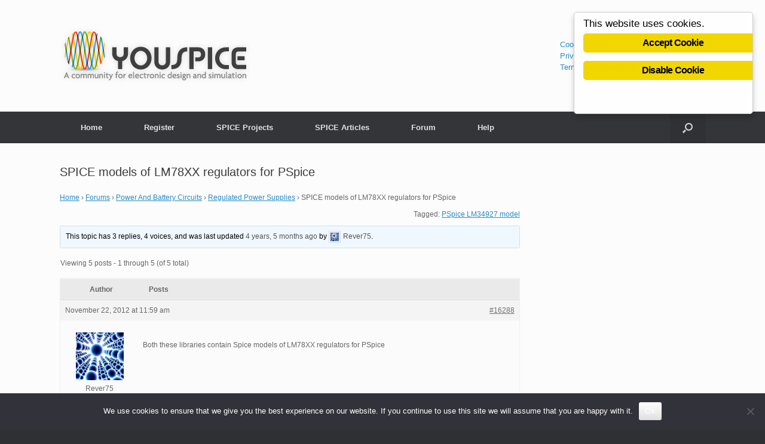

--- FILE ---
content_type: text/html; charset=UTF-8
request_url: https://youspice.com/forums/topic/spice-models-of-lm78xx-regulators-for-pspice/
body_size: 21900
content:
<!DOCTYPE html>
<html lang="en-US">
<head>
	
	<meta charset="UTF-8">
	<meta http-equiv="X-UA-Compatible" content="IE=10">
	<link rel="profile" href="http://gmpg.org/xfn/11">
	<link rel="pingback" href="https://youspice.com/xmlrpc.php">
	            <script type="text/javascript" id="wpuf-language-script">
                var error_str_obj = {
                    'required' : 'is required',
                    'mismatch' : 'does not match',
                    'validation' : 'is not valid'
                }
            </script>
            <meta name="robots" content="index, follow, max-image-preview:large, max-snippet:-1, max-video-preview:-1">
	<style>img:is([sizes="auto" i], [sizes^="auto," i]) { contain-intrinsic-size: 3000px 1500px }</style>
	
	<!-- This site is optimized with the Yoast SEO plugin v26.3 - https://yoast.com/wordpress/plugins/seo/ -->
	<title>SPICE models of LM78XX regulators for PSpice - YouSpice</title>
	<link rel="canonical" href="https://youspice.com/forums/topic/spice-models-of-lm78xx-regulators-for-pspice/">
	<meta property="og:locale" content="en_US">
	<meta property="og:type" content="article">
	<meta property="og:title" content="SPICE models of LM78XX regulators for PSpice - YouSpice">
	<meta property="og:description" content="Both these libraries contain Spice models of LM78XX regulators for PSpice">
	<meta property="og:url" content="https://youspice.com/forums/topic/spice-models-of-lm78xx-regulators-for-pspice/">
	<meta property="og:site_name" content="YouSpice">
	<meta property="article:modified_time" content="2017-08-02T17:18:58+00:00">
	<script type="application/ld+json" class="yoast-schema-graph">{"@context":"https://schema.org","@graph":[{"@type":"WebPage","@id":"https://youspice.com/forums/topic/spice-models-of-lm78xx-regulators-for-pspice/","url":"https://youspice.com/forums/topic/spice-models-of-lm78xx-regulators-for-pspice/","name":"SPICE models of LM78XX regulators for PSpice - YouSpice","isPartOf":{"@id":"https://youspice.com/#website"},"datePublished":"2012-11-22T11:59:56+00:00","dateModified":"2017-08-02T17:18:58+00:00","breadcrumb":{"@id":"https://youspice.com/forums/topic/spice-models-of-lm78xx-regulators-for-pspice/#breadcrumb"},"inLanguage":"en-US","potentialAction":[{"@type":"ReadAction","target":["https://youspice.com/forums/topic/spice-models-of-lm78xx-regulators-for-pspice/"]}]},{"@type":"BreadcrumbList","@id":"https://youspice.com/forums/topic/spice-models-of-lm78xx-regulators-for-pspice/#breadcrumb","itemListElement":[{"@type":"ListItem","position":1,"name":"Home","item":"https://youspice.com/"},{"@type":"ListItem","position":2,"name":"Topics","item":"https://youspice.com/topics/"},{"@type":"ListItem","position":3,"name":"Power And Battery Circuits","item":"https://youspice.com/forums/forum/power-and-battery-circuits/"},{"@type":"ListItem","position":4,"name":"Regulated Power Supplies","item":"https://youspice.com/forums/forum/power-and-battery-circuits/regulated-power-supplies/"},{"@type":"ListItem","position":5,"name":"SPICE models of LM78XX regulators for PSpice"}]},{"@type":"WebSite","@id":"https://youspice.com/#website","url":"https://youspice.com/","name":"YouSpice","description":"the SPICE simulation community","potentialAction":[{"@type":"SearchAction","target":{"@type":"EntryPoint","urlTemplate":"https://youspice.com/?s={search_term_string}"},"query-input":{"@type":"PropertyValueSpecification","valueRequired":true,"valueName":"search_term_string"}}],"inLanguage":"en-US"}]}</script>
	<!-- / Yoast SEO plugin. -->


<link rel="dns-prefetch" href="//www.googletagmanager.com">
<link rel="dns-prefetch" href="//pagead2.googlesyndication.com">
<link rel="alternate" type="application/rss+xml" title="YouSpice &raquo; Feed" href="https://youspice.com/feed/">
<link rel="alternate" type="application/rss+xml" title="YouSpice &raquo; Comments Feed" href="https://youspice.com/comments/feed/">
<script type="text/javascript">
/* <![CDATA[ */
window._wpemojiSettings = {"baseUrl":"https:\/\/s.w.org\/images\/core\/emoji\/16.0.1\/72x72\/","ext":".png","svgUrl":"https:\/\/s.w.org\/images\/core\/emoji\/16.0.1\/svg\/","svgExt":".svg","source":{"concatemoji":"https:\/\/youspice.com\/wp-includes\/js\/wp-emoji-release.min.js?ver=6.8.3"}};
/*! This file is auto-generated */
!function(s,n){var o,i,e;function c(e){try{var t={supportTests:e,timestamp:(new Date).valueOf()};sessionStorage.setItem(o,JSON.stringify(t))}catch(e){}}function p(e,t,n){e.clearRect(0,0,e.canvas.width,e.canvas.height),e.fillText(t,0,0);var t=new Uint32Array(e.getImageData(0,0,e.canvas.width,e.canvas.height).data),a=(e.clearRect(0,0,e.canvas.width,e.canvas.height),e.fillText(n,0,0),new Uint32Array(e.getImageData(0,0,e.canvas.width,e.canvas.height).data));return t.every(function(e,t){return e===a[t]})}function u(e,t){e.clearRect(0,0,e.canvas.width,e.canvas.height),e.fillText(t,0,0);for(var n=e.getImageData(16,16,1,1),a=0;a<n.data.length;a++)if(0!==n.data[a])return!1;return!0}function f(e,t,n,a){switch(t){case"flag":return n(e,"\ud83c\udff3\ufe0f\u200d\u26a7\ufe0f","\ud83c\udff3\ufe0f\u200b\u26a7\ufe0f")?!1:!n(e,"\ud83c\udde8\ud83c\uddf6","\ud83c\udde8\u200b\ud83c\uddf6")&&!n(e,"\ud83c\udff4\udb40\udc67\udb40\udc62\udb40\udc65\udb40\udc6e\udb40\udc67\udb40\udc7f","\ud83c\udff4\u200b\udb40\udc67\u200b\udb40\udc62\u200b\udb40\udc65\u200b\udb40\udc6e\u200b\udb40\udc67\u200b\udb40\udc7f");case"emoji":return!a(e,"\ud83e\udedf")}return!1}function g(e,t,n,a){var r="undefined"!=typeof WorkerGlobalScope&&self instanceof WorkerGlobalScope?new OffscreenCanvas(300,150):s.createElement("canvas"),o=r.getContext("2d",{willReadFrequently:!0}),i=(o.textBaseline="top",o.font="600 32px Arial",{});return e.forEach(function(e){i[e]=t(o,e,n,a)}),i}function t(e){var t=s.createElement("script");t.src=e,t.defer=!0,s.head.appendChild(t)}"undefined"!=typeof Promise&&(o="wpEmojiSettingsSupports",i=["flag","emoji"],n.supports={everything:!0,everythingExceptFlag:!0},e=new Promise(function(e){s.addEventListener("DOMContentLoaded",e,{once:!0})}),new Promise(function(t){var n=function(){try{var e=JSON.parse(sessionStorage.getItem(o));if("object"==typeof e&&"number"==typeof e.timestamp&&(new Date).valueOf()<e.timestamp+604800&&"object"==typeof e.supportTests)return e.supportTests}catch(e){}return null}();if(!n){if("undefined"!=typeof Worker&&"undefined"!=typeof OffscreenCanvas&&"undefined"!=typeof URL&&URL.createObjectURL&&"undefined"!=typeof Blob)try{var e="postMessage("+g.toString()+"("+[JSON.stringify(i),f.toString(),p.toString(),u.toString()].join(",")+"));",a=new Blob([e],{type:"text/javascript"}),r=new Worker(URL.createObjectURL(a),{name:"wpTestEmojiSupports"});return void(r.onmessage=function(e){c(n=e.data),r.terminate(),t(n)})}catch(e){}c(n=g(i,f,p,u))}t(n)}).then(function(e){for(var t in e)n.supports[t]=e[t],n.supports.everything=n.supports.everything&&n.supports[t],"flag"!==t&&(n.supports.everythingExceptFlag=n.supports.everythingExceptFlag&&n.supports[t]);n.supports.everythingExceptFlag=n.supports.everythingExceptFlag&&!n.supports.flag,n.DOMReady=!1,n.readyCallback=function(){n.DOMReady=!0}}).then(function(){return e}).then(function(){var e;n.supports.everything||(n.readyCallback(),(e=n.source||{}).concatemoji?t(e.concatemoji):e.wpemoji&&e.twemoji&&(t(e.twemoji),t(e.wpemoji)))}))}((window,document),window._wpemojiSettings);
/* ]]> */
</script>
<!-- youspice.com is managing ads with Advanced Ads 2.0.13 &ndash; https://wpadvancedads.com/ --><script id="yousp-ready">
			window.advanced_ads_ready=function(e,a){a=a||"complete";var d=function(e){return"interactive"===a?"loading"!==e:"complete"===e};d(document.readyState)?e():document.addEventListener("readystatechange",(function(a){d(a.target.readyState)&&e()}),{once:"interactive"===a})},window.advanced_ads_ready_queue=window.advanced_ads_ready_queue||[];		</script>
		<link rel="stylesheet" id="litespeed-cache-dummy-css" href="https://youspice.com/wp-content/plugins/litespeed-cache/assets/css/litespeed-dummy.css?ver=6.8.3" type="text/css" media="all">
<link rel="stylesheet" id="mycred-woo-frontend-css-css" href="https://youspice.com/wp-content/plugins/mycred/addons/gateway/carts/block-compatibility/build/mycred-woo-block-style.css?ver=1.4" type="text/css" media="all">
<link rel="stylesheet" id="mdf_search_stat-css" href="https://youspice.com/wp-content/plugins/wp-meta-data-filter-and-taxonomy-filter/ext/mdf_stat/css/stat.css?ver=6.8.3" type="text/css" media="all">
<style id="wp-emoji-styles-inline-css" type="text/css">

	img.wp-smiley, img.emoji {
		display: inline !important;
		border: none !important;
		box-shadow: none !important;
		height: 1em !important;
		width: 1em !important;
		margin: 0 0.07em !important;
		vertical-align: -0.1em !important;
		background: none !important;
		padding: 0 !important;
	}
</style>
<link rel="stylesheet" id="wp-block-library-css" href="https://youspice.com/wp-includes/css/dist/block-library/style.min.css?ver=6.8.3" type="text/css" media="all">
<style id="classic-theme-styles-inline-css" type="text/css">
/*! This file is auto-generated */
.wp-block-button__link{color:#fff;background-color:#32373c;border-radius:9999px;box-shadow:none;text-decoration:none;padding:calc(.667em + 2px) calc(1.333em + 2px);font-size:1.125em}.wp-block-file__button{background:#32373c;color:#fff;text-decoration:none}
</style>
<style id="collapsing-categories-style-inline-css" type="text/css">


</style>
<style id="global-styles-inline-css" type="text/css">
:root{--wp--preset--aspect-ratio--square: 1;--wp--preset--aspect-ratio--4-3: 4/3;--wp--preset--aspect-ratio--3-4: 3/4;--wp--preset--aspect-ratio--3-2: 3/2;--wp--preset--aspect-ratio--2-3: 2/3;--wp--preset--aspect-ratio--16-9: 16/9;--wp--preset--aspect-ratio--9-16: 9/16;--wp--preset--color--black: #000000;--wp--preset--color--cyan-bluish-gray: #abb8c3;--wp--preset--color--white: #ffffff;--wp--preset--color--pale-pink: #f78da7;--wp--preset--color--vivid-red: #cf2e2e;--wp--preset--color--luminous-vivid-orange: #ff6900;--wp--preset--color--luminous-vivid-amber: #fcb900;--wp--preset--color--light-green-cyan: #7bdcb5;--wp--preset--color--vivid-green-cyan: #00d084;--wp--preset--color--pale-cyan-blue: #8ed1fc;--wp--preset--color--vivid-cyan-blue: #0693e3;--wp--preset--color--vivid-purple: #9b51e0;--wp--preset--gradient--vivid-cyan-blue-to-vivid-purple: linear-gradient(135deg,rgba(6,147,227,1) 0%,rgb(155,81,224) 100%);--wp--preset--gradient--light-green-cyan-to-vivid-green-cyan: linear-gradient(135deg,rgb(122,220,180) 0%,rgb(0,208,130) 100%);--wp--preset--gradient--luminous-vivid-amber-to-luminous-vivid-orange: linear-gradient(135deg,rgba(252,185,0,1) 0%,rgba(255,105,0,1) 100%);--wp--preset--gradient--luminous-vivid-orange-to-vivid-red: linear-gradient(135deg,rgba(255,105,0,1) 0%,rgb(207,46,46) 100%);--wp--preset--gradient--very-light-gray-to-cyan-bluish-gray: linear-gradient(135deg,rgb(238,238,238) 0%,rgb(169,184,195) 100%);--wp--preset--gradient--cool-to-warm-spectrum: linear-gradient(135deg,rgb(74,234,220) 0%,rgb(151,120,209) 20%,rgb(207,42,186) 40%,rgb(238,44,130) 60%,rgb(251,105,98) 80%,rgb(254,248,76) 100%);--wp--preset--gradient--blush-light-purple: linear-gradient(135deg,rgb(255,206,236) 0%,rgb(152,150,240) 100%);--wp--preset--gradient--blush-bordeaux: linear-gradient(135deg,rgb(254,205,165) 0%,rgb(254,45,45) 50%,rgb(107,0,62) 100%);--wp--preset--gradient--luminous-dusk: linear-gradient(135deg,rgb(255,203,112) 0%,rgb(199,81,192) 50%,rgb(65,88,208) 100%);--wp--preset--gradient--pale-ocean: linear-gradient(135deg,rgb(255,245,203) 0%,rgb(182,227,212) 50%,rgb(51,167,181) 100%);--wp--preset--gradient--electric-grass: linear-gradient(135deg,rgb(202,248,128) 0%,rgb(113,206,126) 100%);--wp--preset--gradient--midnight: linear-gradient(135deg,rgb(2,3,129) 0%,rgb(40,116,252) 100%);--wp--preset--font-size--small: 13px;--wp--preset--font-size--medium: 20px;--wp--preset--font-size--large: 36px;--wp--preset--font-size--x-large: 42px;--wp--preset--spacing--20: 0.44rem;--wp--preset--spacing--30: 0.67rem;--wp--preset--spacing--40: 1rem;--wp--preset--spacing--50: 1.5rem;--wp--preset--spacing--60: 2.25rem;--wp--preset--spacing--70: 3.38rem;--wp--preset--spacing--80: 5.06rem;--wp--preset--shadow--natural: 6px 6px 9px rgba(0, 0, 0, 0.2);--wp--preset--shadow--deep: 12px 12px 50px rgba(0, 0, 0, 0.4);--wp--preset--shadow--sharp: 6px 6px 0px rgba(0, 0, 0, 0.2);--wp--preset--shadow--outlined: 6px 6px 0px -3px rgba(255, 255, 255, 1), 6px 6px rgba(0, 0, 0, 1);--wp--preset--shadow--crisp: 6px 6px 0px rgba(0, 0, 0, 1);}:where(.is-layout-flex){gap: 0.5em;}:where(.is-layout-grid){gap: 0.5em;}body .is-layout-flex{display: flex;}.is-layout-flex{flex-wrap: wrap;align-items: center;}.is-layout-flex > :is(*, div){margin: 0;}body .is-layout-grid{display: grid;}.is-layout-grid > :is(*, div){margin: 0;}:where(.wp-block-columns.is-layout-flex){gap: 2em;}:where(.wp-block-columns.is-layout-grid){gap: 2em;}:where(.wp-block-post-template.is-layout-flex){gap: 1.25em;}:where(.wp-block-post-template.is-layout-grid){gap: 1.25em;}.has-black-color{color: var(--wp--preset--color--black) !important;}.has-cyan-bluish-gray-color{color: var(--wp--preset--color--cyan-bluish-gray) !important;}.has-white-color{color: var(--wp--preset--color--white) !important;}.has-pale-pink-color{color: var(--wp--preset--color--pale-pink) !important;}.has-vivid-red-color{color: var(--wp--preset--color--vivid-red) !important;}.has-luminous-vivid-orange-color{color: var(--wp--preset--color--luminous-vivid-orange) !important;}.has-luminous-vivid-amber-color{color: var(--wp--preset--color--luminous-vivid-amber) !important;}.has-light-green-cyan-color{color: var(--wp--preset--color--light-green-cyan) !important;}.has-vivid-green-cyan-color{color: var(--wp--preset--color--vivid-green-cyan) !important;}.has-pale-cyan-blue-color{color: var(--wp--preset--color--pale-cyan-blue) !important;}.has-vivid-cyan-blue-color{color: var(--wp--preset--color--vivid-cyan-blue) !important;}.has-vivid-purple-color{color: var(--wp--preset--color--vivid-purple) !important;}.has-black-background-color{background-color: var(--wp--preset--color--black) !important;}.has-cyan-bluish-gray-background-color{background-color: var(--wp--preset--color--cyan-bluish-gray) !important;}.has-white-background-color{background-color: var(--wp--preset--color--white) !important;}.has-pale-pink-background-color{background-color: var(--wp--preset--color--pale-pink) !important;}.has-vivid-red-background-color{background-color: var(--wp--preset--color--vivid-red) !important;}.has-luminous-vivid-orange-background-color{background-color: var(--wp--preset--color--luminous-vivid-orange) !important;}.has-luminous-vivid-amber-background-color{background-color: var(--wp--preset--color--luminous-vivid-amber) !important;}.has-light-green-cyan-background-color{background-color: var(--wp--preset--color--light-green-cyan) !important;}.has-vivid-green-cyan-background-color{background-color: var(--wp--preset--color--vivid-green-cyan) !important;}.has-pale-cyan-blue-background-color{background-color: var(--wp--preset--color--pale-cyan-blue) !important;}.has-vivid-cyan-blue-background-color{background-color: var(--wp--preset--color--vivid-cyan-blue) !important;}.has-vivid-purple-background-color{background-color: var(--wp--preset--color--vivid-purple) !important;}.has-black-border-color{border-color: var(--wp--preset--color--black) !important;}.has-cyan-bluish-gray-border-color{border-color: var(--wp--preset--color--cyan-bluish-gray) !important;}.has-white-border-color{border-color: var(--wp--preset--color--white) !important;}.has-pale-pink-border-color{border-color: var(--wp--preset--color--pale-pink) !important;}.has-vivid-red-border-color{border-color: var(--wp--preset--color--vivid-red) !important;}.has-luminous-vivid-orange-border-color{border-color: var(--wp--preset--color--luminous-vivid-orange) !important;}.has-luminous-vivid-amber-border-color{border-color: var(--wp--preset--color--luminous-vivid-amber) !important;}.has-light-green-cyan-border-color{border-color: var(--wp--preset--color--light-green-cyan) !important;}.has-vivid-green-cyan-border-color{border-color: var(--wp--preset--color--vivid-green-cyan) !important;}.has-pale-cyan-blue-border-color{border-color: var(--wp--preset--color--pale-cyan-blue) !important;}.has-vivid-cyan-blue-border-color{border-color: var(--wp--preset--color--vivid-cyan-blue) !important;}.has-vivid-purple-border-color{border-color: var(--wp--preset--color--vivid-purple) !important;}.has-vivid-cyan-blue-to-vivid-purple-gradient-background{background: var(--wp--preset--gradient--vivid-cyan-blue-to-vivid-purple) !important;}.has-light-green-cyan-to-vivid-green-cyan-gradient-background{background: var(--wp--preset--gradient--light-green-cyan-to-vivid-green-cyan) !important;}.has-luminous-vivid-amber-to-luminous-vivid-orange-gradient-background{background: var(--wp--preset--gradient--luminous-vivid-amber-to-luminous-vivid-orange) !important;}.has-luminous-vivid-orange-to-vivid-red-gradient-background{background: var(--wp--preset--gradient--luminous-vivid-orange-to-vivid-red) !important;}.has-very-light-gray-to-cyan-bluish-gray-gradient-background{background: var(--wp--preset--gradient--very-light-gray-to-cyan-bluish-gray) !important;}.has-cool-to-warm-spectrum-gradient-background{background: var(--wp--preset--gradient--cool-to-warm-spectrum) !important;}.has-blush-light-purple-gradient-background{background: var(--wp--preset--gradient--blush-light-purple) !important;}.has-blush-bordeaux-gradient-background{background: var(--wp--preset--gradient--blush-bordeaux) !important;}.has-luminous-dusk-gradient-background{background: var(--wp--preset--gradient--luminous-dusk) !important;}.has-pale-ocean-gradient-background{background: var(--wp--preset--gradient--pale-ocean) !important;}.has-electric-grass-gradient-background{background: var(--wp--preset--gradient--electric-grass) !important;}.has-midnight-gradient-background{background: var(--wp--preset--gradient--midnight) !important;}.has-small-font-size{font-size: var(--wp--preset--font-size--small) !important;}.has-medium-font-size{font-size: var(--wp--preset--font-size--medium) !important;}.has-large-font-size{font-size: var(--wp--preset--font-size--large) !important;}.has-x-large-font-size{font-size: var(--wp--preset--font-size--x-large) !important;}
:where(.wp-block-post-template.is-layout-flex){gap: 1.25em;}:where(.wp-block-post-template.is-layout-grid){gap: 1.25em;}
:where(.wp-block-columns.is-layout-flex){gap: 2em;}:where(.wp-block-columns.is-layout-grid){gap: 2em;}
:root :where(.wp-block-pullquote){font-size: 1.5em;line-height: 1.6;}
</style>
<link rel="stylesheet" id="titan-adminbar-styles-css" href="https://youspice.com/wp-content/plugins/anti-spam/assets/css/admin-bar.css?ver=7.4.0" type="text/css" media="all">
<link rel="stylesheet" id="bbp-default-css" href="https://youspice.com/wp-content/plugins/bbpress/templates/default/css/bbpress.min.css?ver=2.6.14" type="text/css" media="all">
<link rel="stylesheet" id="cookie-notice-front-css" href="https://youspice.com/wp-content/plugins/cookie-notice/css/front.min.css?ver=2.5.8" type="text/css" media="all">
<link rel="stylesheet" id="ginger-style-dialog-css" href="https://youspice.com/wp-content/plugins/ginger/front/css/cookies-enabler-dialog.css?ver=6.8.3" type="text/css" media="all">
<link rel="stylesheet" id="hm_bbpui-css" href="https://youspice.com/wp-content/plugins/image-upload-for-bbpress/css/bbp-image-upload.css?ver=1.1.22" type="text/css" media="all">
<link rel="stylesheet" id="moderation-tools-bbpress-css" href="https://youspice.com/wp-content/plugins/moderation-tools-for-bbpress/css/front.css?ver=1.2.0" type="text/css" media="all">
<link rel="stylesheet" id="pmpro_frontend_base-css" href="https://youspice.com/wp-content/plugins/paid-memberships-pro/css/frontend/base.css?ver=3.6.1" type="text/css" media="all">
<link rel="stylesheet" id="pmpro_frontend_variation_1-css" href="https://youspice.com/wp-content/plugins/paid-memberships-pro/css/frontend/variation_1.css?ver=3.6.1" type="text/css" media="all">
<link rel="stylesheet" id="direct-free-download-css-css" href="https://youspice.com/wp-content/plugins/woocommerce-direct-free-download%20(Install)/css/direct-free-download.css?ver=6.8.3" type="text/css" media="all">
<link rel="stylesheet" id="woocommerce-layout-css" href="https://youspice.com/wp-content/plugins/woocommerce/assets/css/woocommerce-layout.css?ver=10.3.5" type="text/css" media="all">
<link rel="stylesheet" id="woocommerce-smallscreen-css" href="https://youspice.com/wp-content/plugins/woocommerce/assets/css/woocommerce-smallscreen.css?ver=10.3.5" type="text/css" media="only screen and (max-width: 768px)">
<link rel="stylesheet" id="woocommerce-general-css" href="https://youspice.com/wp-content/plugins/woocommerce/assets/css/woocommerce.css?ver=10.3.5" type="text/css" media="all">
<style id="woocommerce-inline-inline-css" type="text/css">
.woocommerce form .form-row .required { visibility: visible; }
</style>
<link rel="stylesheet" id="zfwca-style-css" href="https://youspice.com/wp-content/plugins/zf-wrodpress-category-accordion/assets/core/css/style.css?ver=6.8.3" type="text/css" media="all">
<link rel="stylesheet" id="wpuf-rating-star-css-css" href="https://youspice.com/wp-content/plugins/wp-user-frontend-pro/assets/css/css-stars.css?ver=6.8.3" type="text/css" media="all">
<link rel="stylesheet" id="wpuf-math-captcha-css-css" href="https://youspice.com/wp-content/plugins/wp-user-frontend-pro/assets/css/frontend/fields/math-captcha.css?ver=6.8.3" type="text/css" media="all">
<link rel="stylesheet" id="brands-styles-css" href="https://youspice.com/wp-content/plugins/woocommerce/assets/css/brands.css?ver=10.3.5" type="text/css" media="all">
<link rel="stylesheet" id="vantage-style-css" href="https://youspice.com/wp-content/themes/vantage-child/style.css?ver=2.6" type="text/css" media="all">
<link rel="stylesheet" id="font-awesome-css" href="https://youspice.com/wp-content/themes/vantage/fontawesome/css/font-awesome.css?ver=4.6.2" type="text/css" media="all">
<link rel="stylesheet" id="vantage-woocommerce-css" href="https://youspice.com/wp-content/themes/vantage/css/woocommerce.css?ver=6.8.3" type="text/css" media="all">
<link rel="stylesheet" id="siteorigin-mobilenav-css" href="https://youspice.com/wp-content/themes/vantage/inc/mobilenav/css/mobilenav.css?ver=2.6" type="text/css" media="all">
<link rel="stylesheet" id="gdbto-front-css" href="https://youspice.com/wp-content/plugins/gd-bbpress-tools/css/front.min.css?ver=3.5.3_b2450_free" type="text/css" media="all">
<link rel="stylesheet" id="social-buttons-stylesheet-css" href="https://youspice.com/wp-content/plugins/socialbuttons110/css/social.css?ver=6.8.3" type="text/css" media="all">
<link rel="stylesheet" id="meks-author-widget-css" href="https://youspice.com/wp-content/plugins/meks-smart-author-widget/css/style.css?ver=1.1.5" type="text/css" media="all">
<link rel="stylesheet" id="mycred-front-css" href="https://youspice.com/wp-content/plugins/mycred/assets/css/mycred-front.css?ver=2.9.5.1" type="text/css" media="all">
<link rel="stylesheet" id="mycred-social-share-icons-css" href="https://youspice.com/wp-content/plugins/mycred/assets/css/mycred-social-icons.css?ver=2.9.5.1" type="text/css" media="all">
<link rel="stylesheet" id="mycred-social-share-style-css" href="https://youspice.com/wp-content/plugins/mycred/assets/css/mycred-social-share.css?ver=2.9.5.1" type="text/css" media="all">
<link rel="stylesheet" id="tablepress-default-css" href="https://youspice.com/wp-content/tablepress-combined.min.css?ver=44" type="text/css" media="all">
<script type="text/javascript" src="https://youspice.com/wp-includes/js/jquery/jquery.min.js?ver=3.7.1" id="jquery-core-js"></script>
<script type="text/javascript" src="https://youspice.com/wp-includes/js/jquery/jquery-migrate.min.js?ver=3.4.1" id="jquery-migrate-js"></script>
<script type="text/javascript" id="jquery-js-after">
/* <![CDATA[ */
 function mdf_js_after_ajax_done() {  }
/* ]]> */
</script>
<script type="text/javascript" src="https://youspice.com/wp-includes/js/jquery/ui/core.min.js?ver=1.13.3" id="jquery-ui-core-js"></script>
<script type="text/javascript" id="meta_data_filter_widget-js-extra">
/* <![CDATA[ */
var mdf_settings_data = {"hide_empty_title":"1"};
/* ]]> */
</script>
<script type="text/javascript" src="https://youspice.com/wp-content/plugins/wp-meta-data-filter-and-taxonomy-filter/js/front.js?ver=6.8.3" id="meta_data_filter_widget-js"></script>
<script type="text/javascript" src="https://youspice.com/wp-includes/js/tinymce/tinymce.min.js?ver=49110-20250317" id="wp-tinymce-root-js"></script>
<script type="text/javascript" src="https://youspice.com/wp-includes/js/tinymce/plugins/compat3x/plugin.min.js?ver=49110-20250317" id="wp-tinymce-js"></script>
<script type="text/javascript" id="cookie-notice-front-js-before">
/* <![CDATA[ */
var cnArgs = {"ajaxUrl":"https:\/\/youspice.com\/wp-admin\/admin-ajax.php","nonce":"02d87e16a9","hideEffect":"fade","position":"bottom","onScroll":false,"onScrollOffset":100,"onClick":false,"cookieName":"cookie_notice_accepted","cookieTime":2592000,"cookieTimeRejected":2592000,"globalCookie":false,"redirection":false,"cache":true,"revokeCookies":false,"revokeCookiesOpt":"automatic"};
/* ]]> */
</script>
<script type="text/javascript" src="https://youspice.com/wp-content/plugins/cookie-notice/js/front.min.js?ver=2.5.8" id="cookie-notice-front-js"></script>
<script type="text/javascript" src="https://youspice.com/wp-content/plugins/ginger/addon/analytics/gingeranalytics.min.js?ver=6.8.3" id="ginger-analytics_script-js"></script>
<script type="text/javascript" src="https://youspice.com/wp-content/plugins/ginger/front/js/cookies-enabler.min.js?ver=6.8.3" id="ginger-cookies-enabler-js"></script>
<script type="text/javascript" src="https://youspice.com/wp-content/plugins/woocommerce-direct-free-download%20(Install)/js/woocommerce-direct-free-download.js?ver=6.8.3" id="dfd-js-js"></script>
<script type="text/javascript" src="https://youspice.com/wp-content/plugins/woocommerce/assets/js/jquery-blockui/jquery.blockUI.min.js?ver=2.7.0-wc.10.3.5" id="wc-jquery-blockui-js" defer data-wp-strategy="defer"></script>
<script type="text/javascript" id="wc-add-to-cart-js-extra">
/* <![CDATA[ */
var wc_add_to_cart_params = {"ajax_url":"\/wp-admin\/admin-ajax.php","wc_ajax_url":"\/?wc-ajax=%%endpoint%%","i18n_view_cart":"View cart","cart_url":"https:\/\/youspice.com\/cart\/","is_cart":"","cart_redirect_after_add":"no"};
/* ]]> */
</script>
<script type="text/javascript" src="https://youspice.com/wp-content/plugins/woocommerce/assets/js/frontend/add-to-cart.min.js?ver=10.3.5" id="wc-add-to-cart-js" defer data-wp-strategy="defer"></script>
<script type="text/javascript" src="https://youspice.com/wp-content/plugins/woocommerce/assets/js/js-cookie/js.cookie.min.js?ver=2.1.4-wc.10.3.5" id="wc-js-cookie-js" defer data-wp-strategy="defer"></script>
<script type="text/javascript" id="woocommerce-js-extra">
/* <![CDATA[ */
var woocommerce_params = {"ajax_url":"\/wp-admin\/admin-ajax.php","wc_ajax_url":"\/?wc-ajax=%%endpoint%%","i18n_password_show":"Show password","i18n_password_hide":"Hide password"};
/* ]]> */
</script>
<script type="text/javascript" src="https://youspice.com/wp-content/plugins/woocommerce/assets/js/frontend/woocommerce.min.js?ver=10.3.5" id="woocommerce-js" defer data-wp-strategy="defer"></script>
<script type="text/javascript" src="https://youspice.com/wp-content/plugins/wp-user-frontend-pro/assets/js/jquery.barrating.min.js?ver=6.8.3" id="wpuf-rating-js-js"></script>
<script type="text/javascript" src="https://youspice.com/wp-content/themes/vantage/js/jquery.flexslider.min.js?ver=2.1" id="jquery-flexslider-js"></script>
<script type="text/javascript" src="https://youspice.com/wp-content/themes/vantage/js/jquery.touchSwipe.min.js?ver=1.6.6" id="jquery-touchswipe-js"></script>
<script type="text/javascript" src="https://youspice.com/wp-content/themes/vantage/js/jquery.theme-main.min.js?ver=2.6" id="vantage-main-js"></script>
<script type="text/javascript" src="https://youspice.com/wp-content/themes/vantage/js/jquery.fitvids.min.js?ver=1.0" id="jquery-fitvids-js"></script>
<!--[if lt IE 9]>
<script type="text/javascript" src="https://youspice.com/wp-content/themes/vantage/js/html5.min.js?ver=3.7.3" id="vantage-html5-js"></script>
<![endif]-->
<!--[if (gte IE 6)&(lte IE 8)]>
<script type="text/javascript" src="https://youspice.com/wp-content/themes/vantage/js/selectivizr.min.js?ver=1.0.2" id="vantage-selectivizr-js"></script>
<![endif]-->
<script type="text/javascript" id="siteorigin-mobilenav-js-extra">
/* <![CDATA[ */
var mobileNav = {"search":{"url":"https:\/\/youspice.com","placeholder":"Search"},"text":{"navigate":"Menu","back":"Back","close":"Close"},"nextIconUrl":"https:\/\/youspice.com\/wp-content\/themes\/vantage\/inc\/mobilenav\/images\/next.png","mobileMenuClose":"<i class=\"fa fa-times\"><\/i>"};
/* ]]> */
</script>
<script type="text/javascript" src="https://youspice.com/wp-content/themes/vantage/inc/mobilenav/js/mobilenav.min.js?ver=2.6" id="siteorigin-mobilenav-js"></script>

<!-- Google tag (gtag.js) snippet added by Site Kit -->
<!-- Google Analytics snippet added by Site Kit -->
<script type="text/javascript" src="https://www.googletagmanager.com/gtag/js?id=GT-MRQKFMN" id="google_gtagjs-js" async></script>
<script type="text/javascript" id="google_gtagjs-js-after">
/* <![CDATA[ */
window.dataLayer = window.dataLayer || [];function gtag(){dataLayer.push(arguments);}
gtag("set","linker",{"domains":["youspice.com"]});
gtag("js", new Date());
gtag("set", "developer_id.dZTNiMT", true);
gtag("config", "GT-MRQKFMN");
/* ]]> */
</script>
<link rel="https://api.w.org/" href="https://youspice.com/wp-json/"><link rel="EditURI" type="application/rsd+xml" title="RSD" href="https://youspice.com/xmlrpc.php?rsd">
<meta name="generator" content="WordPress 6.8.3">
<meta name="generator" content="WooCommerce 10.3.5">
<link rel="shortlink" href="https://youspice.com/?p=16288">
<link rel="alternate" title="oEmbed (JSON)" type="application/json+oembed" href="https://youspice.com/wp-json/oembed/1.0/embed?url=https%3A%2F%2Fyouspice.com%2Fforums%2Ftopic%2Fspice-models-of-lm78xx-regulators-for-pspice%2F">
<link rel="alternate" title="oEmbed (XML)" type="text/xml+oembed" href="https://youspice.com/wp-json/oembed/1.0/embed?url=https%3A%2F%2Fyouspice.com%2Fforums%2Ftopic%2Fspice-models-of-lm78xx-regulators-for-pspice%2F&amp;format=xml">
            <script type="text/javascript">
        var ginger_logger = "Y";
        var ginger_logger_url = "https://youspice.com";
        var current_url = "https://youspice.com/forums/topic/spice-models-of-lm78xx-regulators-for-pspice/";

        function gingerAjaxLogTime(status) {
            var xmlHttp = new XMLHttpRequest();
            var parameters = "ginger_action=time";
            var url= ginger_logger_url + "?" + parameters;
            xmlHttp.open("GET", url, true);

            //Black magic paragraph
            xmlHttp.setRequestHeader("Content-type", "application/x-www-form-urlencoded");

            xmlHttp.onreadystatechange = function() {
                if(xmlHttp.readyState == 4 && xmlHttp.status == 200) {
                    var time = xmlHttp.responseText;
                    gingerAjaxLogger(time, status);
                }
            }

            xmlHttp.send(parameters);
        }

        function gingerAjaxLogger(ginger_logtime, status) {
            console.log(ginger_logtime);
            var xmlHttp = new XMLHttpRequest();
            var parameters = "ginger_action=log&time=" + ginger_logtime + "&url=" + current_url + "&status=" + status;
            var url= ginger_logger_url + "?" + parameters;
            //console.log(url);
            xmlHttp.open("GET", url, true);

            //Black magic paragraph
            xmlHttp.setRequestHeader("Content-type", "application/x-www-form-urlencoded");

            xmlHttp.send(parameters);
        }

    </script>
    <meta name="generator" content="Site Kit by Google 1.165.0"><style id="pmpro_colors">:root {
	--pmpro--color--base: #ffffff;
	--pmpro--color--contrast: #222222;
	--pmpro--color--accent: #0c3d54;
	--pmpro--color--accent--variation: hsl( 199,75%,28.5% );
	--pmpro--color--border--variation: hsl( 0,0%,91% );
}</style>		<script type="text/javascript" async defer data-pin-color="red" data-pin-hover="true" src="https://youspice.com/wp-content/plugins/pinterest-pin-it-button-on-image-hover-and-post/js/pinit.js"></script>
		<script language="javascript" type="text/javascript">
			 var style = document.createElement("style");
			 style.type = "text/css";
			 style.id = "antiClickjack";
			 if ("cssText" in style){
			   style.cssText = "body{display:none !important;}";
			 }else{
			   style.innerHTML = "body{display:none !important;}";
			}
			document.getElementsByTagName("head")[0].appendChild(style);

			if (top.document.domain === document.domain) {
			 var antiClickjack = document.getElementById("antiClickjack");
			 antiClickjack.parentNode.removeChild(antiClickjack);
			} else {
			 top.location = self.location;
			}
		  </script>
        <style>
            ul.wpuf_packs li{
                background-color: #eeeeee !important;
            }
            ul.wpuf_packs .wpuf-sub-button a, ul.wpuf_packs .wpuf-sub-button a{
                background-color: #4fbbda !important;
                color: #eeeeee !important;
            }
            ul.wpuf_packs h3, ul.wpuf_packs h3{
                background-color:  #52B5D5 !important;
                border-bottom: 1px solid #52B5D5 !important;
                color: #eeeeee !important;
            }
            ul.wpuf_packs .wpuf-pricing-wrap .wpuf-sub-amount, ul.wpuf_packs .wpuf-pricing-wrap .wpuf-sub-amount{
                background-color:  #4fbbda !important;
                border-bottom: 1px solid #4fbbda !important;
                color: #eeeeee !important;
            }
            ul.wpuf_packs .wpuf-sub-body{
                background-color:  #eeeeee !important;
            }

            .wpuf-success {
                background-color:  !important;
                border: 1px solid  !important;
            }
            .wpuf-error {
                background-color:  !important;
                border: 1px solid  !important;
            }
            .wpuf-message {
                background:  !important;
                border: 1px solid  !important;
            }
            .wpuf-info {
                background-color:  !important;
                border: 1px solid  !important;
            }
        </style>

                <style>

        </style>
        <meta name="viewport" content="width=device-width, initial-scale=1">		<style type="text/css">
			.so-mobilenav-mobile + * { display: none; }
			@media screen and (max-width: 480px) { .so-mobilenav-mobile + * { display: block; } .so-mobilenav-standard + * { display: none; } }
		</style>
		<noscript><style>.woocommerce-product-gallery{ opacity: 1 !important; }</style></noscript>
	
<!-- Google AdSense meta tags added by Site Kit -->
<meta name="google-adsense-platform-account" content="ca-host-pub-2644536267352236">
<meta name="google-adsense-platform-domain" content="sitekit.withgoogle.com">
<!-- End Google AdSense meta tags added by Site Kit -->
				  
				<link rel="image_src" href="">
				<meta property="og:url" content="https://youspice.com/forums/topic/spice-models-of-lm78xx-regulators-for-pspice/">  
				<meta property="og:title" content="SPICE models of LM78XX regulators for PSpice">  
				<meta property="og:description" content="Both these libraries contain Spice models of LM78XX regulators for PSpice">  
				<meta property="og:type" content="product">  
				<meta property="og:image" content="">  
				
<!-- Google AdSense snippet added by Site Kit -->


<!-- End Google AdSense snippet added by Site Kit -->
	<style type="text/css" media="screen">
		#footer-widgets .widget { width: 100%; }
		#masthead-widgets .widget { width: 100%; }
	</style>
	<style id="vantage-custom-css" class="siteorigin-custom-css" type="text/css">
#masthead .hgroup #header-sidebar {
	display: flex;
	align-items: center;
}


/*
Vantage Theme, remove max width/layer centering.
Usage: Copy and paste this code into Appearance > Custom CSS or your own Custom CSS module.
*/
body.responsive.layout-full #page-wrapper .metaslider .full-container,
.layout-full #page-wrapper .metaslider .full-container {
max-width: 1900;
}










a.mycred-buy-link.button.large.custom.paypal-standard   
{
	
  font-size: 1em;
  padding: 1em 2em;
  background: #41a9d5;
  background: -webkit-gradient(linear,left bottom,left top,color-stop(0,#298fba),color-stop(1,#41a9d5));
  background: -ms-linear-gradient(bottom,#298fba,#41a9d5);
  background: -moz-linear-gradient(center bottom,#298fba 0%,#41a9d5 100%);
  background: -o-linear-gradient(#41a9d5,#298fba);
  filter: progid:DXImageTransform.Microsoft.gradient(startColorstr='#41a9d5', endColorstr='#298fba', GradientType=0);
  border: 1px solid;
  border-color: #2685ad #247fa5 #227598 #247fa5;
  color: #FFFFFF !important;
  -webkit-border-radius: 0.25em;
  -moz-border-radius: 0.25em;
  border-radius: 0.25em;
  -webkit-box-shadow: inset 0 1px 0 rgba(255,255,255,0.2), 0 1px 2px rgba(0,0,0,0.065);
  -moz-box-shadow: inset 0 1px 0 rgba(255,255,255,0.2), 0 1px 2px rgba(0,0,0,0.065);
  box-shadow: inset 0 1px 0 rgba(255,255,255,0.2), 0 1px 2px rgba(0,0,0,0.065);
  text-shadow: 0 1px 0 rgba(0,0,0,0.05);
  width:110px;
}



a.mycred-buy-link.button.large.custom.paypal-standard:hover 
{
	
  background: #49add7;
  background: -webkit-gradient(linear,left bottom,left top,color-stop(0,#2b95c2),color-stop(1,#49add7));
  background: -ms-linear-gradient(bottom,#2b95c2,#49add7);
  background: -moz-linear-gradient(center bottom,#2b95c2 0%,#49add7 100%);
  background: -o-linear-gradient(#49add7,#2b95c2);
  filter: progid:DXImageTransform.Microsoft.gradient(startColorstr='#49add7', endColorstr='#2b95c2', GradientType=0);
  border-color: #288cb6 #2685ad #247ca1 #2685ad;
  color: #ffffff;
}


a.mycred-buy-link.button.large.custom.paypal-standard:active 
{
	position:relative;
	top:1px;
}





input.mycred-buy.button.button-primary.button-large.btn.btn-primary.btn-lg
{
	
  float: right;
  font-size: 1em;
  padding: 1em 2em;
  background: #41a9d5;
  background: -webkit-gradient(linear,left bottom,left top,color-stop(0,#298fba),color-stop(1,#41a9d5));
  background: -ms-linear-gradient(bottom,#298fba,#41a9d5);
  background: -moz-linear-gradient(center bottom,#298fba 0%,#41a9d5 100%);
  background: -o-linear-gradient(#41a9d5,#298fba);
  filter: progid:DXImageTransform.Microsoft.gradient(startColorstr='#41a9d5', endColorstr='#298fba', GradientType=0);
  border: 1px solid;
  border-color: #2685ad #247fa5 #227598 #247fa5;
  color: #FFFFFF !important;
  -webkit-border-radius: 0.25em;
  -moz-border-radius: 0.25em;
  border-radius: 0.25em;
  -webkit-box-shadow: inset 0 1px 0 rgba(255,255,255,0.2), 0 1px 2px rgba(0,0,0,0.065);
  -moz-box-shadow: inset 0 1px 0 rgba(255,255,255,0.2), 0 1px 2px rgba(0,0,0,0.065);
  box-shadow: inset 0 1px 0 rgba(255,255,255,0.2), 0 1px 2px rgba(0,0,0,0.065);
  text-shadow: 0 1px 0 rgba(0,0,0,0.05);
  width:110px;
}


input.mycred-buy.button.button-primary.button-large.btn.btn-primary.btn-lg:hover 
{
  
  background: #49add7;
  background: -webkit-gradient(linear,left bottom,left top,color-stop(0,#2b95c2),color-stop(1,#49add7));
  background: -ms-linear-gradient(bottom,#2b95c2,#49add7);
  background: -moz-linear-gradient(center bottom,#2b95c2 0%,#49add7 100%);
  background: -o-linear-gradient(#49add7,#2b95c2);
  filter: progid:DXImageTransform.Microsoft.gradient(startColorstr='#49add7', endColorstr='#2b95c2', GradientType=0);
  border-color: #288cb6 #2685ad #247ca1 #2685ad;
  color: #ffffff;
}




input.mycred-buy.button.button-primary.button-large.btn.btn-primary.btn-lg:active 
{
	position:relative;
	top:1px;
}


a.pmpro_btn.pmpro_btn-select
{

  float: right;
  font-size: 1em;
  padding: 1em 2em;
  background: #41a9d5;
  background: -webkit-gradient(linear,left bottom,left top,color-stop(0,#298fba),color-stop(1,#41a9d5));
  background: -ms-linear-gradient(bottom,#298fba,#41a9d5);
  background: -moz-linear-gradient(center bottom,#298fba 0%,#41a9d5 100%);
  background: -o-linear-gradient(#41a9d5,#298fba);
  filter: progid:DXImageTransform.Microsoft.gradient(startColorstr='#41a9d5', endColorstr='#298fba', GradientType=0);
  border: 1px solid;
  border-color: #2685ad #247fa5 #227598 #247fa5;
  color: #FFFFFF !important;
  -webkit-border-radius: 0.25em;
  -moz-border-radius: 0.25em;
  border-radius: 0.25em;
  -webkit-box-shadow: inset 0 1px 0 rgba(255,255,255,0.2), 0 1px 2px rgba(0,0,0,0.065);
  -moz-box-shadow: inset 0 1px 0 rgba(255,255,255,0.2), 0 1px 2px rgba(0,0,0,0.065);
  box-shadow: inset 0 1px 0 rgba(255,255,255,0.2), 0 1px 2px rgba(0,0,0,0.065);
  text-shadow: 0 1px 0 rgba(0,0,0,0.05);
  width:110px;

}

a.pmpro_btn.pmpro_btn-select:hover
{
 
  background: #49add7;
  background: -webkit-gradient(linear,left bottom,left top,color-stop(0,#2b95c2),color-stop(1,#49add7));
  background: -ms-linear-gradient(bottom,#2b95c2,#49add7);
  background: -moz-linear-gradient(center bottom,#2b95c2 0%,#49add7 100%);
  background: -o-linear-gradient(#49add7,#2b95c2);
  filter: progid:DXImageTransform.Microsoft.gradient(startColorstr='#49add7', endColorstr='#2b95c2', GradientType=0);
  border-color: #288cb6 #2685ad #247ca1 #2685ad;
  color: #ffffff;


}


a.pmpro_btn.pmpro_btn-select:active

{
 position:relative;
 top:1px;
}

#post-56 .entry-title {display: none; }

.post-4634 h1.entry-title {
    display: none;
}

/* Featured Images */

article.post .entry-header .entry-thumbnail img, 
article.page .entry-header .entry-thumbnail img {
    margin: 0 auto;
    width: auto;
}
</style>
<style type="text/css" id="customizer-css">#masthead .hgroup h1, #masthead.masthead-logo-in-menu .logo > h1 { font-size: px } a.button, button, html input[type="button"], input[type="reset"], input[type="submit"], .post-navigation a, #image-navigation a, article.post .more-link, article.page .more-link, .paging-navigation a, .woocommerce #page-wrapper .button, .woocommerce a.button, .woocommerce .checkout-button, .woocommerce input.button, #infinite-handle span button { text-shadow: none } a.button, button, html input[type="button"], input[type="reset"], input[type="submit"], .post-navigation a, #image-navigation a, article.post .more-link, article.page .more-link, .paging-navigation a, .woocommerce #page-wrapper .button, .woocommerce a.button, .woocommerce .checkout-button, .woocommerce input.button, .woocommerce #respond input#submit.alt, .woocommerce a.button.alt, .woocommerce button.button.alt, .woocommerce input.button.alt, #infinite-handle span { -webkit-box-shadow: none; -moz-box-shadow: none; box-shadow: none } </style><link rel="icon" href="https://youspice.com/wp-content/uploads/2015/01/cropped-favicon-32x32.jpg" sizes="32x32">
<link rel="icon" href="https://youspice.com/wp-content/uploads/2015/01/cropped-favicon-192x192.jpg" sizes="192x192">
<link rel="apple-touch-icon" href="https://youspice.com/wp-content/uploads/2015/01/cropped-favicon-180x180.jpg">
<meta name="msapplication-TileImage" content="https://youspice.com/wp-content/uploads/2015/01/cropped-favicon-270x270.jpg">
        <style>
            /* DYNAMIC CSS STYLES DEPENDING OF SETTINGS */
            
                    </style>
        <script>
    var mdf_is_search_going =0;
    var mdf_tmp_order = 0;
    var mdf_tmp_orderby = 0;
    //+++
    var lang_one_moment = "One Moment ...";
    var mdf_lang_loading = "Loading ...";
    var mdf_lang_cancel = "Cancel";
    var mdf_lang_close = "Close";
    var mdf_lang_apply = "Apply";
    var mdf_tax_loader = '<img src="https://youspice.com/wp-content/plugins/wp-meta-data-filter-and-taxonomy-filter/images/tax_loader.gif" alt="loader" />';
    var mdf_week_first_day =1;
    var mdf_calendar_date_format = "mm/dd/yy";
    var mdf_site_url = "https://youspice.com";
    var mdf_plugin_url = "https://youspice.com/wp-content/plugins/wp-meta-data-filter-and-taxonomy-filter/";
    var mdf_default_order_by = "date";
    var mdf_default_order = "DESC";
    var show_tax_all_childs =0;
    var mdf_current_term_id = 0;

    var mdf_current_tax = "";
    //admin
    var lang_no_ui_sliders = "no ui sliders in selected mdf category";
    var lang_updated = "Updated";
    //+++
    var mdf_slug_cat = "meta_data_filter_cat";

    var mdf_tooltip_theme = "shadow";
    var tooltip_max_width = parseInt(220, 10);
    var ajaxurl = "https://youspice.com/wp-admin/admin-ajax.php";
    var mdf_front_qtrans_lang = "";
    var mdf_front_wpml_lang = "";
    var mdf_use_chosen_js_w =1;
    var mdf_use_chosen_js_s =1;
    var mdf_use_custom_scroll_bar =1;
        mdf_front_qtrans_lang = "";
    var mdf_current_page_url = "https://youspice.com/forums/topic/spice-models-of-lm78xx-regulators-for-pspice/";

    var mdf_sort_order = "DESC";
    var mdf_order_by = "date";
    var mdf_toggle_close_sign = "-";
    var mdf_toggle_open_sign = "+";
    var tab_slideout_icon = "https://youspice.com/wp-content/plugins/wp-meta-data-filter-and-taxonomy-filter/images/icon_button_search.png";
    var tab_slideout_icon_w = "146";
    var tab_slideout_icon_h = "131";
    var mdf_use_custom_icheck = 1;
    var icheck_skin = {};
    icheck_skin.skin = "flat";
    icheck_skin.color = "blue";


    var mdtf_overlay_skin = "default";





</script>
<script>var async_ginger_script = ["https:\/\/pagead2.googlesyndication.com\/pagead\/js\/adsbygoogle.js?client=ca-pub-8813418597044140","https:\/\/pagead2.googlesyndication.com\/pagead\/js\/adsbygoogle.js?client=ca-pub-8813418597044140&host=ca-host-pub-2644536267352236","https:\/\/pagead2.googlesyndication.com\/pagead\/js\/adsbygoogle.js?client=ca-pub-8813418597044140","https:\/\/pagead2.googlesyndication.com\/pagead\/js\/adsbygoogle.js?client=ca-pub-8813418597044140"];</script></head>

<body class="pmpro-variation_1 topic bbpress bbp-no-js wp-singular topic-template-default single single-topic postid-16288 wp-theme-vantage wp-child-theme-vantage-child theme-vantage cookies-not-set pmpro-body-has-access woocommerce-no-js group-blog responsive layout-full no-js has-sidebar has-menu-search panels-style-force-full page-layout-default mobilenav aa-prefix-yousp-">


<div id="page-wrapper">

	
	
		<header id="masthead" class="site-header" role="banner">

	<div class="hgroup full-container ">

		
			<a href="https://youspice.com/" title="YouSpice" rel="home" class="logo"><img src="https://youspice.com/wp-content/uploads/2015/01/logo-youspice.png" class="logo-height-constrain" width="320" height="97" alt="YouSpice Logo"></a>
			
				<div id="header-sidebar">
					<aside id="black-studio-tinymce-3" class="widget widget_black_studio_tinymce"><div class="textwidget"><p><a href="https://youspice.com/cookies-policy/" target="_blank" rel="noopener">Cookies Policy</a><br>
<a href="https://youspice.com/privacy-policy/" target="_blank" rel="noopener">Privacy Policy</a><br>
<a href="https://youspice.com/terms-and-conditions" target="_blank" rel="noopener">Terms and Conditions</a></p>
</div></aside><aside id="login_logout-3" class="widget widget_login_logout"><h3 class="widget-title">Administration</h3>
<!-- Powered by Login-Logout plugin v.3.8 wordpress.org/plugins/login-logout/ -->
<ul class="wrap_login_logout">
<li class="item_login"><a href="https://youspice.com/login/?redirect_to=https%3A%2F%2Fyouspice.com%2Fforums%2Ftopic%2Fspice-models-of-lm78xx-regulators-for-pspice%2F">Log in</a></li><li class="item_register"><a href="https://youspice.com/register/">Register</a></li>
</ul>
</aside>				</div>

			
		
	</div><!-- .hgroup.full-container -->

	
<nav role="navigation" class="site-navigation main-navigation primary use-sticky-menu">

	<div class="full-container">
							<div id="search-icon">
				<div id="search-icon-icon"><div class="vantage-icon-search"></div></div>
				
<form method="get" class="searchform" action="https://youspice.com/" role="search">
	<input type="text" class="field" name="s" value="" placeholder="Search">
</form>
			</div>
		
					<div id="so-mobilenav-standard-1" data-id="1" class="so-mobilenav-standard"></div><div class="menu-logged-out-container"><ul id="menu-logged-out" class="menu"><li id="menu-item-77" class="menu-item menu-item-type-custom menu-item-object-custom menu-item-home menu-item-77"><a href="https://youspice.com/"><span class="icon"></span>Home</a></li>
<li id="menu-item-78" class="menu-item menu-item-type-post_type menu-item-object-page menu-item-78"><a href="https://youspice.com/register/">Register</a></li>
<li id="menu-item-79" class="menu-item menu-item-type-post_type menu-item-object-page menu-item-79"><a href="https://youspice.com/spiceprojects/">SPICE Projects</a></li>
<li id="menu-item-119" class="menu-item menu-item-type-custom menu-item-object-custom menu-item-119"><a href="https://youspice.com/spice-simulation-algorithm/"><span class="icon"></span>SPICE Articles</a></li>
<li id="menu-item-16703" class="menu-item menu-item-type-custom menu-item-object-custom menu-item-16703"><a href="https://youspice.com/forums"><span class="icon"></span>Forum</a></li>
<li id="menu-item-3584" class="menu-item menu-item-type-custom menu-item-object-custom menu-item-has-children menu-item-3584"><a><span class="icon"></span>Help</a>
<ul class="sub-menu">
	<li id="menu-item-4630" class="menu-item menu-item-type-post_type menu-item-object-page menu-item-4630"><a href="https://youspice.com/about-us/">About Us</a></li>
	<li id="menu-item-4636" class="menu-item menu-item-type-post_type menu-item-object-page menu-item-4636"><a href="https://youspice.com/how-it-works/">How it works</a></li>
	<li id="menu-item-4643" class="menu-item menu-item-type-post_type menu-item-object-page menu-item-4643"><a href="https://youspice.com/premium-content/">Premium Content</a></li>
	<li id="menu-item-4652" class="menu-item menu-item-type-post_type menu-item-object-page menu-item-4652"><a href="https://youspice.com/terms-and-conditions/">Terms and Conditions</a></li>
</ul>
</li>
</ul></div><div id="so-mobilenav-mobile-1" data-id="1" class="so-mobilenav-mobile"></div><div class="menu-mobilenav-container"><ul id="mobile-nav-item-wrap-1" class="menu"><li><a href="#" class="mobilenav-main-link" data-id="1"><span class="mobile-nav-icon"></span>Menu</a></li></ul></div>			</div>
</nav><!-- .site-navigation .main-navigation -->

</header><!-- #masthead .site-header -->

	
	
	
	
	<div id="main" class="site-main">
		<div class="full-container">
			
<div id="primary" class="content-area">
	<div id="content" class="site-content" role="main">

		
			
<article id="post-16288" class="post-16288 topic type-topic status-publish hentry topic-tag-pspice-lm34927-model pmpro-has-access post">

	<div class="entry-main">

		
					<header class="entry-header">
													<h1 class="entry-title">SPICE models of LM78XX regulators for PSpice</h1>
							</header><!-- .entry-header -->
		
		<div class="entry-content">
			
<div id="bbpress-forums" class="bbpress-wrapper">

	<div class="bbp-breadcrumb"><p><a href="https://youspice.com" class="bbp-breadcrumb-home">Home</a> <span class="bbp-breadcrumb-sep">&rsaquo;</span> <a href="https://youspice.com/forums/" class="bbp-breadcrumb-root">Forums</a> <span class="bbp-breadcrumb-sep">&rsaquo;</span> <a href="https://youspice.com/forums/forum/power-and-battery-circuits/" class="bbp-breadcrumb-forum">Power And Battery Circuits</a> <span class="bbp-breadcrumb-sep">&rsaquo;</span> <a href="https://youspice.com/forums/forum/power-and-battery-circuits/regulated-power-supplies/" class="bbp-breadcrumb-forum">Regulated Power Supplies</a> <span class="bbp-breadcrumb-sep">&rsaquo;</span> <span class="bbp-breadcrumb-current">SPICE models of LM78XX regulators for PSpice</span></p></div>
	
	
	
	
		<div class="bbp-topic-tags"><p>Tagged:&nbsp;<a href="https://youspice.com/forums/topic-tag/pspice-lm34927-model/" rel="tag">PSpice LM34927 model</a></p></div>
		<div class="bbp-template-notice info"><ul><li class="bbp-topic-description">This topic has 3 replies, 4 voices, and was last updated <a href="https://youspice.com/forums/topic/spice-models-of-lm78xx-regulators-for-pspice/#post-18761" title="Reply To: SPICE models of LM78XX regulators for PSpice">4 years, 5 months ago</a> by <a href="https://youspice.com/forums/users/rever75/" title="View Rever75's profile" class="bbp-author-link"><span class="bbp-author-avatar"><img src="https://youspice.com/wp-content/uploads/2015/01/nelogo.jpg" alt="" height="14" width="14" class="avatar"></span><span class="bbp-author-name">Rever75</span></a>.</li></ul></div>
		
		
			
<div class="bbp-pagination">
	<div class="bbp-pagination-count">Viewing 5 posts - 1 through 5 (of 5 total)</div>
	<div class="bbp-pagination-links"></div>
</div>


			
<ul id="topic-16288-replies" class="forums bbp-replies">

	<li class="bbp-header">
		<div class="bbp-reply-author">Author</div><!-- .bbp-reply-author -->
		<div class="bbp-reply-content">Posts</div><!-- .bbp-reply-content -->
	</li><!-- .bbp-header -->

	<li class="bbp-body">

		
			
				
<div id="post-16288" class="bbp-reply-header">
	<div class="bbp-meta">
		<span class="bbp-reply-post-date">November 22, 2012 at 11:59 am</span>

		
		<a href="https://youspice.com/forums/topic/spice-models-of-lm78xx-regulators-for-pspice/#post-16288" class="bbp-reply-permalink">#16288</a>

		
		<span class="bbp-admin-links"></span>
		
	</div><!-- .bbp-meta -->
</div><!-- #post-16288 -->

<div class="loop-item-0 user-id-0 bbp-parent-forum-16247 bbp-parent-topic-16250 bbp-reply-position-1 odd  post-16288 topic type-topic status-publish hentry topic-tag-pspice-lm34927-model pmpro-has-access post">
	<div class="bbp-reply-author">

		
		<span class="bbp-author-avatar"><img src="https://youspice.com/wp-content/uploads/2015/01/nelogo.jpg" alt="" height="80" width="80" class="avatar"></span><span class="bbp-author-name">Rever75</span><div class="bbp-author-role">Guest</div>
		
		
	</div><!-- .bbp-reply-author -->

	<div class="bbp-reply-content">

		
		<p>Both these libraries contain Spice models of LM78XX regulators for PSpice</p>

		
	</div><!-- .bbp-reply-content -->
</div><!-- .reply -->

			
				
<div id="post-16491" class="bbp-reply-header">
	<div class="bbp-meta">
		<span class="bbp-reply-post-date">January 31, 2016 at 3:05 pm</span>

		
		<a href="https://youspice.com/forums/topic/spice-models-of-lm78xx-regulators-for-pspice/#post-16491" class="bbp-reply-permalink">#16491</a>

		
		<span class="bbp-admin-links"></span>
		
	</div><!-- .bbp-meta -->
</div><!-- #post-16491 -->

<div class="loop-item-1 user-id-16 bbp-parent-forum-16250 bbp-parent-topic-16288 bbp-reply-position-2 even  post-16491 reply type-reply status-publish hentry pmpro-has-access post">
	<div class="bbp-reply-author">

		
		<a href="https://youspice.com/forums/users/joserami/" title="View joserami's profile" class="bbp-author-link"><span class="bbp-author-avatar"><img src="https://youspice.com/wp-content/uploads/2015/04/joselogo-avatar.jpg" alt="" height="80" width="80" class="avatar"></span><span class="bbp-author-name">joserami</span></a><div class="bbp-author-role">Member</div>
		
		<div class="users-mycred-balance">Credits: 20</div>
	</div><!-- .bbp-reply-author -->

	<div class="bbp-reply-content">

		
		<p>Can anyone post here the libraries for the LM78XX regulators. Both models and symbols please.</p>

		
	</div><!-- .bbp-reply-content -->
</div><!-- .reply -->

			
				
<div id="post-16497" class="bbp-reply-header">
	<div class="bbp-meta">
		<span class="bbp-reply-post-date">June 19, 2016 at 9:13 am</span>

		
		<a href="https://youspice.com/forums/topic/spice-models-of-lm78xx-regulators-for-pspice/#post-16497" class="bbp-reply-permalink">#16497</a>

		
		<span class="bbp-admin-links"></span>
		
	</div><!-- .bbp-meta -->
</div><!-- #post-16497 -->

<div class="loop-item-2 user-id-14989 bbp-parent-forum-16250 bbp-parent-topic-16288 bbp-reply-position-4 odd  post-16497 reply type-reply status-publish hentry pmpro-has-access post">
	<div class="bbp-reply-author">

		
		<a href="https://youspice.com/forums/users/rever75-2/" title="View Rever75's profile" class="bbp-author-link"><span class="bbp-author-avatar"><img alt="" src="https://secure.gravatar.com/avatar/bb1ccca3573e8c7d12a3e6db01c91c1a0dbc830c08a344d9bf83bd7804002c46?s=80&amp;d=identicon&amp;r=g" srcset="https://secure.gravatar.com/avatar/bb1ccca3573e8c7d12a3e6db01c91c1a0dbc830c08a344d9bf83bd7804002c46?s=160&amp;d=identicon&amp;r=g 2x" class="avatar avatar-80 photo" height="80" width="80" loading="lazy" decoding="async"></span><span class="bbp-author-name">Rever75</span></a><div class="bbp-author-role">Member</div>
		
		<div class="users-mycred-balance">Credits: 0</div>
	</div><!-- .bbp-reply-author -->

	<div class="bbp-reply-content">

		
		<p>you find detailed LM78XX SPICE models <a href="https://youspice.com/spiceprojects/spice-simulation-projects/power-and-battery-circuits-spice-simulation-projects/regulated-power-supplies-spice-simulation-projects/spice-model-of-lm78xx-voltage-regulators/">here</a></p>

		
	</div><!-- .bbp-reply-content -->
</div><!-- .reply -->

			
				
<div id="post-16493" class="bbp-reply-header">
	<div class="bbp-meta">
		<span class="bbp-reply-post-date">June 20, 2016 at 1:42 pm</span>

		
		<a href="https://youspice.com/forums/topic/spice-models-of-lm78xx-regulators-for-pspice/#post-16493" class="bbp-reply-permalink">#16493</a>

		
		<span class="bbp-admin-links"></span>
		
	</div><!-- .bbp-meta -->
</div><!-- #post-16493 -->

<div class="loop-item-3 user-id-14988 bbp-parent-forum-16250 bbp-parent-topic-16288 bbp-reply-position-3 even  post-16493 reply type-reply status-publish hentry pmpro-has-access post">
	<div class="bbp-reply-author">

		
		<a href="https://youspice.com/forums/users/sara-2/" title="View sara's profile" class="bbp-author-link"><span class="bbp-author-avatar"><img alt="" src="https://secure.gravatar.com/avatar/b8c14d46ee558f0d2c269955c5d532a67a3bbad90d98697e9790d0c5639f4d59?s=80&amp;d=identicon&amp;r=g" srcset="https://secure.gravatar.com/avatar/b8c14d46ee558f0d2c269955c5d532a67a3bbad90d98697e9790d0c5639f4d59?s=160&amp;d=identicon&amp;r=g 2x" class="avatar avatar-80 photo" height="80" width="80" loading="lazy" decoding="async"></span><span class="bbp-author-name">sara</span></a><div class="bbp-author-role">Member</div>
		
		<div class="users-mycred-balance">Credits: 0</div>
	</div><!-- .bbp-reply-author -->

	<div class="bbp-reply-content">

		
		<p>what about lm34927</p>

		
	</div><!-- .bbp-reply-content -->
</div><!-- .reply -->

			
				
<div id="post-18761" class="bbp-reply-header">
	<div class="bbp-meta">
		<span class="bbp-reply-post-date">June 10, 2021 at 5:43 pm</span>

		
		<a href="https://youspice.com/forums/topic/spice-models-of-lm78xx-regulators-for-pspice/#post-18761" class="bbp-reply-permalink">#18761</a>

		
		<span class="bbp-admin-links"></span>
		
	</div><!-- .bbp-meta -->
</div><!-- #post-18761 -->

<div class="loop-item-4 user-id-1873 bbp-parent-forum-16250 bbp-parent-topic-16288 bbp-reply-position-4 odd  post-18761 reply type-reply status-publish hentry pmpro-has-access post">
	<div class="bbp-reply-author">

		
		<a href="https://youspice.com/forums/users/rever75/" title="View Rever75's profile" class="bbp-author-link"><span class="bbp-author-avatar"><img src="https://youspice.com/wp-content/uploads/2015/01/nelogo.jpg" alt="" height="80" width="80" class="avatar"></span><span class="bbp-author-name">Rever75</span></a><div class="bbp-author-role">Participant</div>
		
		<div class="users-mycred-balance">Credits: 2</div>
	</div><!-- .bbp-reply-author -->

	<div class="bbp-reply-content">

		
		<p>here the PSpice simulation of a startup circuit with LM34927:</p>
<p><img decoding="async" src="https://youspice.com/wp-content/uploads/hm_bbpui/18761/xwa3bsmnlo38x31746gvzjmld8xbnaug.jpg" alt="LM34927 startup circuit"></p>
<p>&nbsp;</p>
<p><img decoding="async" src="https://youspice.com/wp-content/uploads/hm_bbpui/18761/6ug3a85znblcy0b3b1ixy3lux4eq7qr3.jpg" alt="transient simulation"></p>
<p>attached PSpice library and project.</p>

		
	</div><!-- .bbp-reply-content -->
</div><!-- .reply -->

			
		
	</li><!-- .bbp-body -->

	<li class="bbp-footer">
		<div class="bbp-reply-author">Author</div>
		<div class="bbp-reply-content">Posts</div><!-- .bbp-reply-content -->
	</li><!-- .bbp-footer -->
</ul><!-- #topic-16288-replies -->


			
<div class="bbp-pagination">
	<div class="bbp-pagination-count">Viewing 5 posts - 1 through 5 (of 5 total)</div>
	<div class="bbp-pagination-links"></div>
</div>


		
		

	<div id="no-reply-16288" class="bbp-no-reply">
		<div class="bbp-template-notice">
			<ul>
				<li>You must be logged in to reply to this topic.</li>
			</ul>
		</div>

		
			
<form method="post" action="https://youspice.com/wp-login.php" class="bbp-login-form">
	<fieldset class="bbp-form">
		<legend>Log In</legend>

		<div class="bbp-username">
			<label for="user_login">Username: </label>
			<input type="text" name="log" value="" size="20" maxlength="100" id="user_login" autocomplete="off">
		</div>

		<div class="bbp-password">
			<label for="user_pass">Password: </label>
			<input type="password" name="pwd" value="" size="20" id="user_pass" autocomplete="off">
		</div>

		<div class="bbp-remember-me">
			<input type="checkbox" name="rememberme" value="forever" id="rememberme">
			<label for="rememberme">Keep me signed in</label>
		</div>

		
		<div class="bbp-submit-wrapper">

			<button type="submit" name="user-submit" id="user-submit" class="button submit user-submit">Log In</button>

			
	<input type="hidden" name="user-cookie" value="1">

	<input type="hidden" id="bbp_redirect_to" name="redirect_to" value="https://youspice.com/forums/topic/spice-models-of-lm78xx-regulators-for-pspice/"><input type="hidden" id="_wpnonce" name="_wpnonce" value="474f47383f"><input type="hidden" name="_wp_http_referer" value="/forums/topic/spice-models-of-lm78xx-regulators-for-pspice/">
		</div>
	</fieldset>
</form>

		
	</div>



	
	

	
</div>
					</div><!-- .entry-content -->

				<div id="fb-root"></div>
		<script type="text/plain" class="ginger-script">
			(function(d, s, id) {
		  var js, fjs = d.getElementsByTagName(s)[0];
		  if (d.getElementById(id)) return;
		  js = d.createElement(s); js.id = id;
		  js.src = "//connect.facebook.net/en_GB/all.js#xfbml=1";
		  fjs.parentNode.insertBefore(js, fjs);
		}(document, 'script', 'facebook-jssdk'));
		</script>
				<script type="text/plain" class="ginger-script">
			// Google Plus One
			(function () {
				var po = document.createElement( 'script' );
				po.type = 'text/javascript';
				po.async = true;
				po.src = 'https://apis.google.com/js/plusone.js';
				var s = document.getElementsByTagName( 'script' )[0];
				s.parentNode.insertBefore( po, s );
			})();
		</script>
				<script src="//platform.linkedin.com/in.js" type="text/plain" class="ginger-script"> lang: en_US</script>
			<ul class="share-buttons">
		<li class="network facebook" style="width:25%">

			<div class="fb-like" data-href="https://youspice.com/forums/topic/spice-models-of-lm78xx-regulators-for-pspice/" data-width="25" data-layout="button_count" data-send="false" data-height="21" data-show-faces="false" data-action="like"></div>
		</li>

		<li class="network twitter" style="width:25%">
						<iframe allowtransparency="true" frameborder="0" scrolling="no" style="height:20px;" data-ce-src="https://platform.twitter.com/widgets/tweet_button.html?url=https://youspice.com/forums/topic/spice-models-of-lm78xx-regulators-for-pspice/&amp;text=SPICE models of LM78XX regulators for PSpice&amp;related" class="ginger-iframe "></iframe>
		</li>

		<li class="network plusone" style="width:21%">
			<div class="g-plusone" data-size="medium" data-width="160"></div>
		</li>

		<li class="network linkedin" style="width:29%;">
			<script type="IN/Share" data-counter="right"></script>
		</li>
	</ul>
	
	</div>

</article><!-- #post-16288 -->

			
		
	</div><!-- #content .site-content -->
</div><!-- #primary .content-area -->


<div id="secondary" class="widget-area" role="complementary">
		<aside id="block-6" class="widget widget_block">
<!-- SpiceProjecysSidebar -->
<ins class="adsbygoogle" style="display:block" data-ad-client="ca-pub-8813418597044140" data-ad-slot="1139180756" data-ad-format="auto" data-full-width-responsive="true"></ins>
<script>
     (adsbygoogle = window.adsbygoogle || []).push({});
</script></aside><aside id="block-7" class="widget widget_block">
<!-- SpiceProjects2Sidebar -->
<ins class="adsbygoogle" style="display:block" data-ad-client="ca-pub-8813418597044140" data-ad-slot="4146673383" data-ad-format="auto" data-full-width-responsive="true"></ins>
<script>
     (adsbygoogle = window.adsbygoogle || []).push({});
</script></aside>	</div><!-- #secondary .widget-area -->
					</div><!-- .full-container -->
	</div><!-- #main .site-main -->

	
	
	<footer id="colophon" class="site-footer" role="contentinfo">

			<div id="footer-widgets" class="full-container">
					</div><!-- #footer-widgets -->
	
	
	
</footer><!-- #colophon .site-footer -->

	
</div><!-- #page-wrapper -->


<script type="speculationrules">
{"prefetch":[{"source":"document","where":{"and":[{"href_matches":"\/*"},{"not":{"href_matches":["\/wp-*.php","\/wp-admin\/*","\/wp-content\/uploads\/*","\/wp-content\/*","\/wp-content\/plugins\/*","\/wp-content\/themes\/vantage-child\/*","\/wp-content\/themes\/vantage\/*","\/*\\?(.+)"]}},{"not":{"selector_matches":"a[rel~=\"nofollow\"]"}},{"not":{"selector_matches":".no-prefetch, .no-prefetch a"}}]},"eagerness":"conservative"}]}
</script>

<script type="text/javascript" id="bbp-swap-no-js-body-class">
	document.body.className = document.body.className.replace( 'bbp-no-js', 'bbp-js' );
</script>

		<!-- Memberships powered by Paid Memberships Pro v3.6.1. -->
	<a href="#" id="scroll-to-top" class="scroll-to-top" title="Back To Top"><span class="vantage-icon-arrow-up"></span></a>
						<div id="fb-root"></div> 
						<script class="ginger-script" type="text/plain">(function(d, s, id) { 
							var js, fjs = d.getElementsByTagName(s)[0]; 
							if (d.getElementById(id)) return; 
							js = d.createElement(s); js.id = id; 
							js.src = "//connect.facebook.net/en_GB/all.js#xfbml=1&appId=54854384568"; 
							fjs.parentNode.insertBefore(js, fjs); 
						}(document, 'script', 'facebook-jssdk'));</script>
						<script class="ginger-script" type="text/plain">!function(d,s,id){var js,fjs=d.getElementsByTagName(s)[0];if(!d.getElementById(id)){js=d.createElement(s);js.id=id;js.src="http://platform.twitter.com/widgets.js";fjs.parentNode.insertBefore(js,fjs);}}(document,"script","twitter-wjs");</script>
						<script type="text/plain" class="ginger-script">
							window.___gcfg = {
						        lang: 'en-GB'
						      };
						
						  (function() {
						    var po = document.createElement("script"); po.type = "text/javascript"; po.async = true;
						    po.src = "https://apis.google.com/js/plusone.js";
						    var s = document.getElementsByTagName("script")[0]; s.parentNode.insertBefore(po, s);
						  })();
						</script>
						<script src="//platform.linkedin.com/in.js" type="text/plain" class="ginger-script"></script>	<script type="text/javascript">
		(function () {
			var c = document.body.className;
			c = c.replace(/woocommerce-no-js/, 'woocommerce-js');
			document.body.className = c;
		})();
	</script>
	<link rel="stylesheet" id="wc-blocks-style-css" href="https://youspice.com/wp-content/plugins/woocommerce/assets/client/blocks/wc-blocks.css?ver=wc-10.3.5" type="text/css" media="all">
<link rel="stylesheet" id="mdf_posts_messeger_css-css" href="https://youspice.com/wp-content/plugins/wp-meta-data-filter-and-taxonomy-filter/ext/mdf_posts_messenger//css/posts_messenger.css?ver=6.8.3" type="text/css" media="all">
<script type="text/javascript" src="https://youspice.com/wp-content/plugins/bbpress/templates/default/js/editor.min.js?ver=2.6.14" id="bbpress-editor-js"></script>
<script type="text/javascript" id="bbpress-engagements-js-extra">
/* <![CDATA[ */
var bbpEngagementJS = {"object_id":"16288","bbp_ajaxurl":"https:\/\/youspice.com\/forums\/topic\/spice-models-of-lm78xx-regulators-for-pspice\/?bbp-ajax=true","generic_ajax_error":"Something went wrong. Refresh your browser and try again."};
/* ]]> */
</script>
<script type="text/javascript" src="https://youspice.com/wp-content/plugins/bbpress/templates/default/js/engagements.min.js?ver=2.6.14" id="bbpress-engagements-js"></script>
<script type="text/javascript" src="https://youspice.com/wp-content/plugins/image-upload-for-bbpress/js/bbp-image-upload.js?ver=1.1.22" id="hm_bbpui-js"></script>
<script type="text/javascript" src="https://youspice.com/wp-content/plugins/pinterest-pin-it-button-on-image-hover-and-post/js/main.js?ver=6.8.3" id="wl-pin-main-js"></script>
<script type="text/javascript" id="wl-pin-main-js-after">
/* <![CDATA[ */
jQuery(document).ready(function(){jQuery(".is-cropped img").each(function(){jQuery(this).attr("style", "min-height: 120px;min-width: 100px;");});jQuery(".avatar").attr("style", "min-width: unset; min-height: unset;");});
/* ]]> */
</script>
<script type="text/javascript" src="https://youspice.com/wp-includes/js/hoverIntent.min.js?ver=1.10.2" id="hoverIntent-js"></script>
<script type="text/javascript" src="https://youspice.com/wp-content/plugins/zf-wrodpress-category-accordion/assets/core/js/zfwca-accordion.min.js?ver=1.2" id="zfwca-accordion-js"></script>
<script type="text/javascript" src="https://youspice.com/wp-content/plugins/wp-user-frontend-pro/assets/js/conditional-logic.js?ver=6.8.3" id="wpuf-conditional-logic-js"></script>
<script type="text/javascript" id="gdbto-front-js-extra">
/* <![CDATA[ */
var gdbbPressToolsInit = {"quote_method":"bbcode","quote_wrote":"wrote","wp_editor":"1"};
/* ]]> */
</script>
<script type="text/javascript" src="https://youspice.com/wp-content/plugins/gd-bbpress-tools/js/front.min.js?ver=3.5.3_b2450_free" id="gdbto-front-js"></script>
<script type="text/javascript" src="https://youspice.com/wp-content/plugins/advanced-ads/admin/assets/js/advertisement.js?ver=2.0.13" id="advanced-ads-find-adblocker-js"></script>
<script type="text/javascript" src="https://youspice.com/wp-content/plugins/woocommerce/assets/js/sourcebuster/sourcebuster.min.js?ver=10.3.5" id="sourcebuster-js-js"></script>
<script type="text/javascript" id="wc-order-attribution-js-extra">
/* <![CDATA[ */
var wc_order_attribution = {"params":{"lifetime":1.0e-5,"session":30,"base64":false,"ajaxurl":"https:\/\/youspice.com\/wp-admin\/admin-ajax.php","prefix":"wc_order_attribution_","allowTracking":true},"fields":{"source_type":"current.typ","referrer":"current_add.rf","utm_campaign":"current.cmp","utm_source":"current.src","utm_medium":"current.mdm","utm_content":"current.cnt","utm_id":"current.id","utm_term":"current.trm","utm_source_platform":"current.plt","utm_creative_format":"current.fmt","utm_marketing_tactic":"current.tct","session_entry":"current_add.ep","session_start_time":"current_add.fd","session_pages":"session.pgs","session_count":"udata.vst","user_agent":"udata.uag"}};
/* ]]> */
</script>
<script type="text/javascript" src="https://youspice.com/wp-content/plugins/woocommerce/assets/js/frontend/order-attribution.min.js?ver=10.3.5" id="wc-order-attribution-js"></script>
<script type="text/javascript" id="mdf_posts_messeger_js-js-extra">
/* <![CDATA[ */
var mdf_posts_messenger_data = {"mdf_confirm_lang":"Are you sure?"};
/* ]]> */
</script>
<script type="text/javascript" src="https://youspice.com/wp-content/plugins/wp-meta-data-filter-and-taxonomy-filter/ext/mdf_posts_messenger//js/posts_messenger.js?ver=6.8.3" id="mdf_posts_messeger_js-js"></script>
    
    <!-- Init the script -->
    <script>
        COOKIES_ENABLER.init({
            scriptClass: 'ginger-script',
            iframeClass: 'ginger-iframe',
            acceptClass: 'ginger-accept',
            disableClass: 'ginger-disable',
            dismissClass: 'ginger-dismiss',
            bannerClass: 'ginger_banner-wrapper',
            bannerHTML:
                document.getElementById('ginger-banner-html') !== null ?
                    document.getElementById('ginger-banner-html').innerHTML :
                    '<div class="ginger_banner top dialog light ginger_container ginger_container--open">'
                                        + '<p class="ginger_message">'
                    + '<!--googleoff: index-->This website uses cookies.<!--googleon: index-->'
                    + ''
                    + '<a href="#" class="ginger_btn ginger-accept ginger_btn_accept_all">'
                    + 'Accept Cookie'
                    + '<\/a>'
                                        + '<a href="#" class="ginger_btn ginger-disable ginger_btn_accept_all">'
                    + 'Disable Cookie'
                    + '<\/a>'
                                                            + '<\/div>',
                                    cookieDuration: 365000,
                        eventScroll: true,
            scrollOffset: 20,
            clickOutside: true,
            cookieName: 'ginger-cookie',
            forceReload: false,
            iframesPlaceholder: true,
            iframesPlaceholderClass: 'ginger-iframe-placeholder',
            iframesPlaceholderHTML:
                document.getElementById('ginger-iframePlaceholder-html') !== null ?
                    document.getElementById('ginger-iframePlaceholder-html').innerHTML :
                    '<p><!--googleoff: index-->This website uses cookies.<!--googleon: index-->'
                    + '<a href="#" class="ginger_btn ginger-accept">Accept Cookie'
                    + '<\/p>'
        });
    </script>
    <!-- End Ginger Script -->

<script>!function(){window.advanced_ads_ready_queue=window.advanced_ads_ready_queue||[],advanced_ads_ready_queue.push=window.advanced_ads_ready;for(var d=0,a=advanced_ads_ready_queue.length;d<a;d++)advanced_ads_ready(advanced_ads_ready_queue[d])}();</script>
		<!-- Cookie Notice plugin v2.5.8 by Hu-manity.co https://hu-manity.co/ -->
		<div id="cookie-notice" role="dialog" class="cookie-notice-hidden cookie-revoke-hidden cn-position-bottom" aria-label="Cookie Notice" style="background-color: rgba(50,50,58,1);"><div class="cookie-notice-container" style="color: #fff"><span id="cn-notice-text" class="cn-text-container">We use cookies to ensure that we give you the best experience on our website. If you continue to use this site we will assume that you are happy with it.</span><span id="cn-notice-buttons" class="cn-buttons-container"><button id="cn-accept-cookie" data-cookie-set="accept" class="cn-set-cookie cn-button" aria-label="Ok" style="background-color: #00a99d">Ok</button></span><button id="cn-close-notice" data-cookie-set="accept" class="cn-close-icon" aria-label="No"></button></div>
			
		</div>
		<!-- / Cookie Notice plugin -->        <script>
            //DYNAMIC SCRIPT DEPENDING OF SETTINGS
                        var mdf_found_totally =0;
        
        </script>
        <!-- Global site tag (gtag.js) - Google Analytics -->
<script async src="https://www.googletagmanager.com/gtag/js?id=UA-167784031-1"></script>
<script>
  window.dataLayer = window.dataLayer || [];
  function gtag(){dataLayer.push(arguments);}
  gtag('js', new Date());

  gtag('config', 'UA-167784031-1');
</script>

</body>
</html>


--- FILE ---
content_type: text/css
request_url: https://youspice.com/wp-content/plugins/ginger/front/css/cookies-enabler-dialog.css?ver=6.8.3
body_size: 954
content:
.ginger-banner *{
    box-sizing: border-box;
    margin: 0;
    padding: 0;
}

.ginger-banner p{
    margin-bottom: 1em;
}

.ginger-banner{
    position: fixed;
    left: 0;
    right: 0;
    background-color: white;
    padding: 1em;
    color: #232323;
    font-size: 1em;
    z-index: 99999998 !important;
}

.ginger-banner.top{
    top: 0;
    border-bottom: 1px solid #000;
}
.ginger-banner.bottom{
    bottom: 0;
    border-top: 1px solid #000;
}
.ginger-banner.dialog{
    width: 300px;
    border: 1px solid #000;
    box-shadow:1px 1px 2px #000;
    -moz-box-shadow:1px 1px 2px #000;
    -webkit-box-shadow:1px 1px 2px #000;
    right: 10px;
    left: initial;
}
.ginger-banner.dialog.top{
    top: 10px;
}
.ginger-banner.dialog.bottom{
    bottom: 10px;
}
.ginger-banner div.ginger-button-wrapper{
    width: 100%;
    float: left;
}
.ginger-banner .ginger-button-wrapper div.ginger-button{
    margin-left: auto;
    margin-right: auto;
    width: 40%;
}
.ginger-accept, .ginger-dismiss, .ginger-disable{
    width: 160px;
    float: left;
    text-align: center;
    margin-top: 8px !important;
    margin-bottom: 6px !important;
    display: block;
    padding: 8px 16px !important;
    background-color: #f1d600;
    color: #111;
    margin-right: 12px !important;
    text-decoration: none !important;
    font-size:12pt !important;
    font-weight: 600;
    letter-spacing: -0.05em;
    transition:background 0.2s ease-in-out 0s, color 0.2s ease-in-out 0s, box-shadow 0.2s ease-in-out 0s;
    -moz-transition:background 0.2s ease-in-out 0s, color 0.2s ease-in-out 0s, -moz-box-shadow 0.2s ease-in-out 0s;
    -webkit-transition:background 0.2s ease-in-out 0s, color 0.2s ease-in-out 0s, -webkit-box-shadow 0.2s ease-in-out 0s;
}

.ginger-disable{
    background-color: #aaa;
}

.ginger-accept:hover,
.ginger-dismiss:hover,
.ginger-disable:hover{
    margin-top: 8px !important;
    margin-bottom: 6px !important;
    display: block;
    padding: 8px 16px !important;
    background-color: #f1d600 !important;
    color: #111 !important;
    margin-right: 12px !important;
    text-decoration: none !important;
    font-size:12pt !important;
    font-weight: 600;
    letter-spacing: -0.05em;

    box-shadow:1px 1px 2px #000;
    -moz-box-shadow:1px 1px 2px #000;
    -webkit-box-shadow:1px 1px 2px #000;

    transition:background 0.2s ease-in-out 0s, color 0.2s ease-in-out 0s, box-shadow 0.2s ease-in-out 0s;
    -moz-transition:background 0.2s ease-in-out 0s, color 0.2s ease-in-out 0s, -moz-box-shadow 0.2s ease-in-out 0s;
    -webkit-transition:background 0.2s ease-in-out 0s, color 0.2s ease-in-out 0s, -webkit-box-shadow 0.2s ease-in-out 0s;
}

.ginger-dismiss{
    position: absolute;
    font-size: .8em;
    right: 1em;
    top: 1em;
    background-color: #ccc;
    color: #333;
}

.ginger-iframe-placeholder{
    padding: 1em;
    background-color: #eee;
    margin: 1em 0;
    text-align: center;
}
.ginger-iframe-placeholder a.ginger-accept{
    float: none;
    margin-left: auto;
    margin-right: auto !important;
}

.ginger-iframe-placeholder p{
    margin: 0;
}

.ginger-banner iframe{
    width: 100%;
}

.ginger_banner-wrapper {
    z-index: 99999998;
    position: relative
}

.ginger_container .ginger_btn {
    cursor: pointer;
    text-align: center;
    font-size: 0.6em;
    transition: font-size 200ms;
    line-height: 1em
}

.ginger_container .ginger_message {
    font-size: 0.6em;
    transition: font-size 200ms;
    margin: 0;
    padding: 0;
    line-height: 1.5em
}

.ginger_container .ginger_logo:hover, .ginger_container .ginger_logo:active {
    opacity: 1
}

@media screen and (min-width: 500px) {
    .ginger_container .ginger_btn {
        font-size: 0.8em
    }

    .ginger_container .ginger_message {
        font-size: 0.8em
    }
}

@media screen and (min-width: 768px) {
    .ginger_container .ginger_btn {
        font-size: 1em
    }

    .ginger_container .ginger_message {
        font-size: 1em;
        line-height: 1em
    }
}

@media screen and (min-width: 992px) {
    .ginger_container .ginger_message {
        font-size: 1em
    }
}

@media print {
    .ginger_banner-wrapper, .ginger_container {
        display: none
    }
}

.ginger_container {
    position: fixed;
    overflow: hidden;
    padding: 10px 15px 50px
}

.ginger_container.bottom {
    position: fixed;
    left: 0;
    right: 0;
    bottom: 0;
    overflow: hidden;
    padding: 10px 15px 50px
}
.ginger_container.top {
    position: fixed;
    left: 0;
    right: 0;
    top:0;
    overflow: hidden;
    padding: 10px 15px 50px
}

.ginger_container .ginger_btn {
    padding: 8px 16px;
    background-color: #f1d600;
    text-align: center;
    float: left;
    width: 100%;
    margin-top: 10px;
}

.ginger_container .ginger_btn.ginger-disable{

}
@media screen and (min-width: 500px) {
    .ginger_container {
        width: 300px;
    }
    .ginger_container.bottom {
        left: initial;
        right: 20px;
        bottom: 20px;
        width: 300px;
        padding-bottom: 77px
    }
    .ginger_container.top {
        left: initial;
        right: 20px;
        top: 20px;
        width: 300px;
    }

    .ginger_container .ginger_logo {
        display: block;
        position: absolute;
        bottom: 8px;
        left: calc(50% - 50px)
    }
}

@media screen and (min-width: 768px) {
    .ginger_container {
        padding-bottom: 87px
    }

    .ginger_container .ginger_message {
        font-size: 1em
    }
}

.ginger_container {
    background: #fff;
    color: #999;
    font-size: 17px;
    box-sizing: border-box;
    border: 1px solid #ccc
}

.ginger_container.dark{
    background: #222;
    color: #fff;
}
.ginger_container.light{
    background: white;
    color: #000000;
}

.ginger_container ::-moz-selection {
    background: #ff5e99;
    color: #fff;
    text-shadow: none
}

.ginger_container .ginger_btn, .ginger_container .ginger_btn:visited {
    color: #000;
    background-color: #f1d600;
    transition: background 200ms ease-in-out, color 200ms ease-in-out, box-shadow 200ms ease-in-out;
    -webkit-transition: background 200ms ease-in-out, color 200ms ease-in-out, box-shadow 200ms ease-in-out;
    border-radius: 5px;
    -webkit-border-radius: 5px
}

.ginger_container .ginger_btn:hover, .ginger_container .ginger_btn:active {
    background-color: #d7bf00;
    color: #000
}

.ginger_container a, .ginger_container a:visited {
    text-decoration: none;
    color: #31a8f0;
    transition: 200ms color
}

.ginger_container a:hover, .ginger_container a:active {
    color: #555
}

@-webkit-keyframes fadeInRight {
    0% {
        opacity: 0;
        -webkit-transform: translateX(20px);
        transform: translateX(20px)
    }

    100% {
        opacity: 1;
        -webkit-transform: translateX(0);
        transform: translateX(0)
    }
}

@keyframes fadeInRight {
    0% {
        opacity: 0;
        -webkit-transform: translateX(20px);
        -ms-transform: translateX(20px);
        transform: translateX(20px)
    }

    100% {
        opacity: 1;
        -webkit-transform: translateX(0);
        -ms-transform: translateX(0);
        transform: translateX(0)
    }
}

.ginger_container {
    -webkit-animation-duration: 0.6s;
    animation-duration: 0.6s;
    -webkit-animation-fill-mode: both;
    animation-fill-mode: both;
    -webkit-animation-duration: 0.8s;
    -moz-animation-duration: 0.8s;
    -o-animation-duration: 0.8s;
    animation-duration: 0.8s;
    -webkit-animation-fill-mode: both;
    -moz-animation-fill-mode: both;
    -o-animation-fill-mode: both;
    animation-fill-mode: both;
    -webkit-animation-name: fadeInRight;
    animation-name: fadeInRight
}

@media screen and (min-width: 500px) {
    .ginger_container {
        border-radius: 5px;
        box-shadow: 0px 5px 10px rgba(0, 0, 0, 0.2)
    }
}



--- FILE ---
content_type: text/css
request_url: https://youspice.com/wp-content/plugins/wp-user-frontend-pro/assets/css/frontend/fields/math-captcha.css?ver=6.8.3
body_size: -57
content:
.wpuf-math-captcha .captcha {
    list-style: none;
    display: flex;
    align-items: center;
    border: 2px dashed #ddd;
    border-radius: 3px;
    background-color: #f4f7fa;
    padding: 5px 13px;
    margin: 0;
  }
  .wpuf-math-captcha .captcha-equal {
    font-size: 15px;
    font-weight: bold;
  }
  .wpuf-math-captcha .captcha-number-area {
    flex-grow: 0;
    flex-shrink: 0;
    flex-basis: 25%;
    text-align: justify;
  }
  .wpuf-math-captcha .captcha-number {
    font-size: 20px;
    font-weight: bold;
    margin: 0 10px !important;
  }
  .wpuf-math-captcha .captcha-equal {
    font-size: 25px;
    font-weight: bold;
    margin-right: 10px;
  }
  .wpuf-math-captcha .refresh {
    cursor: pointer;
  }
  .wpuf-math-captcha .refresh svg {
    fill: #3d80c4 !important;
  }

  .wpuf-math-captcha .wpuf-captcha-error {
    font-size: 12px;
    color: red;
  }
  
  #captchaRefresher {
    width: 65px !important;
  }

  .wpuf-captcha-input-wrapper input {
    padding: 10px !important;
  }
  

--- FILE ---
content_type: text/css
request_url: https://youspice.com/wp-content/themes/vantage-child/style.css?ver=2.6
body_size: -183
content:
/*
 Theme Name:   Vantage Child
 Author:       SiteOrgin
 Template:     vantage
 Version:      1.0
*/

@import url("../vantage/style.css");


--- FILE ---
content_type: text/css
request_url: https://youspice.com/wp-content/plugins/socialbuttons110/css/social.css?ver=6.8.3
body_size: -13
content:
.social-button-container {
    overflow: visible; 
    clear: both;
    padding-top: 5px;
}

.social-button-facebook {
    float: left;
    max-width: 150px;
    height: 30px; 
    padding-right: 10px;
}

.social-button-twitter {
    float: left;
    width: 80px;
    height: 30px; 
    padding-right: 10px;
}

.social-button-plus {
    float: left;
    width: 60px;
    height: 30px; 
    padding-right: 10px;
}

.social-button-pinterest {
    float: left;
    width: 60px;
    height: 30px; 
    padding-right: 10px;
}

.social-button-linkedin {
    float: left;
    width: 70px;
    height: 30px; 
    padding-right: 10px;
}

.social-button-stumbleupon {
    float: left;
    width: 85px;
    height: 30px; 
    padding-right: 10px;
}

.social-button-tumblr {
    float: left;
    width: 70px;
    height: 30px; 
    padding-right: 10px;
}

.social-button-fancy {
    float: left;
    width: 70px;
    height: 30px; 
    padding-right: 10px;
}

.social-button-svpply {
    float: left;
    width: 70px;
    height: 30px; 
    padding-right: 10px;
}

.social-button-email {
    float: left;
    width: 65px;
    height: 30px; 
    padding-right: 10px;
    text-align: right;
    font-size: 12px;
    background: #ffffff url("../images/btn_email.png") no-repeat left top;
}

.social-button {
    float: left;
    width: 75px;
    height: 30px; 
    padding-right: 10px;
}

#social-button {
    padding-top: 10px;
    height: 30px;
}

#social-button a {
    color:#C9C9C9;
    font-size:13px;
    text-decoration:underline;
    text-transform:none;
}

#social-button a.btn {
    padding: 5px 10px;
    font-size: 12px;
    text-decoration: none;
    color: #ffffff;
    background: #C9C9C9;
    border-radius: 3px;
    -moz-border-radius: 3px;
    -webkit-border-radius: 3px;
}

embed, iframe, object
{
    max-width: 635% !important;
}

--- FILE ---
content_type: application/x-javascript
request_url: https://youspice.com/wp-content/plugins/zf-wrodpress-category-accordion/assets/core/js/zfwca-accordion.min.js?ver=1.2
body_size: 629
content:
/**
 * @version    1.6
 * @package    ZF WordPress Category Accordion
 * @author     ZuFusion
 * @copyright  Copyright (C) 2014 ZuFusion.com. All Rights Reserved.
 * @license    GNU/GPL v2 or later http://www.gnu.org/licenses/gpl-2.0.html
 * Websites: http://zufusion.com
 */
eval(function(p,a,c,k,e,d){while(c--){if(k[c]){p=p.replace(new RegExp('\\b'+c+'\\b','g'),k[c])}}return p}('!5(2){2.52.53=5(3){10 8={39:"34",19:"54",50:!1,44:"49",33:!0,31:!1,36:"",35:"",6:29,24:29},3=2.51(8,3);9.20(5(){5 8(2){29!=2.24&&2.24()}5 7(2){29!=2.24&&2.24()}10 4=9;22(""!=3.36){10 12=3.36.45(",");2.46(12)&&2.20(12,5(3,8){10 7=2(".21-30-"+8+", .41-30-"+8,4);7.38(".17-18").20(5(){2(9).15("6"),2(9).11(" > 14").28()}),7.42("17-18")&&(7.15("6"),7.11(" > 14").28())})}22(""!=3.35){10 40=3.35.45(",");2.46(40)&&2.20(40,5(3,8){10 7=2(".21-30-"+8+", .41-30-"+8,4);7.38(".17-18").20(5(){2(9).15("26-21")}),7.15("26-21")})}10 25=2("13.26-21",4);22(25.38(".17-18").20(5(){2(9).15("26-21"),2(9).15("6"),2(9).11(" > 14").28()}),25.15("6"),25.11(" > 14").28(),2("13.17-18 > 4",4).65(\'<4 48="47:37(0);" 64="\'+3.44+\'"></4>\'),"34"==3.39){10 23=2("13.17-18 > 4",4);3.33||23.63("48","47:37(0)"),23.66("34",5(4){3.33||4.67();10 12=2(9).62("13");2("> 14",12).61(":55")?2("14",12).32(3.19,5(){12.16("6"),12.11("13").16("6"),8(3)}):(2(9).27("14").43(3.19,5(){7(3)}),12.15("6"),3.31||(12.27("13").16("6"),12.27("13").11("13").16("6"),12.27("13").11("14").32(3.19,5(){8(3)})))})}56 22("58"==3.39){10 23=2("13.17-18",4);23.59(5(){10 4=2(9);60 3.31&&4.42("6")?(4.11("14").32(3.19,5(){4.16("6"),4.11("13").16("6"),8(3)}),!1):(4.11(" > 14").43(3.19,5(){7(3)}),37 4.15("6"))},5(){22(!3.31){10 7=2(9);7.11("14").32(3.19,5(){7.16("6"),7.11("13").16("6"),8(3)})}})}})}}(57);',10,68,'||s|e|a|function|open|i|n|this|var|find|l|li|ul|addClass|removeClass|has|sub|speed|each|cat|if|r|close|t|current|siblings|show|null|item|toggle|slideUp|allowParentLinks|click|currentCats|openIDs|void|parents|eventType|o|page|hasClass|slideDown|arrowClass|split|isArray|javascript|href|arrow|showCount|extend|fn|ZFCAccordion|slow|visible|else|jQuery|hover|hoverIntent|return|is|parent|attr|class|append|on|preventDefault'.split('|')))
